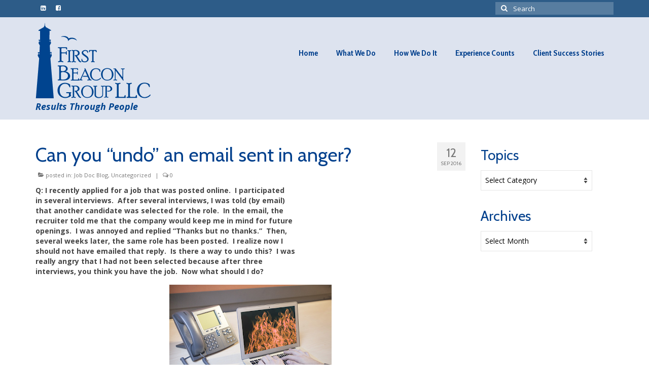

--- FILE ---
content_type: text/html; charset=UTF-8
request_url: https://firstbeacongroup.com/uncategorized/can-you-undo-email-sent-in-anger/
body_size: 13930
content:
<!DOCTYPE html>
<html class="no-js" dir="ltr" lang="en" prefix="og: https://ogp.me/ns#" itemscope="itemscope" itemtype="https://schema.org/WebPage">
<head>
  <meta charset="UTF-8">
  <meta name="viewport" content="width=device-width, initial-scale=1.0">
  <meta http-equiv="X-UA-Compatible" content="IE=edge">
  <title>Can you “undo” an email sent in anger? | First Beacon Group LLC</title>

		<!-- All in One SEO 4.6.7.1 - aioseo.com -->
		<meta name="robots" content="max-image-preview:large" />
		<meta name="google-site-verification" content="6CO2nmmm6KpRZrvjmgzvleWx5vOMDcgKlxH9Y4AHchQ" />
		<link rel="canonical" href="https://firstbeacongroup.com/uncategorized/can-you-undo-email-sent-in-anger/" />
		<meta name="generator" content="All in One SEO (AIOSEO) 4.6.7.1" />
		<meta property="og:locale" content="en_US" />
		<meta property="og:site_name" content="First Beacon Group LLC" />
		<meta property="og:type" content="article" />
		<meta property="og:title" content="Can you “undo” an email sent in anger? | First Beacon Group LLC" />
		<meta property="og:url" content="https://firstbeacongroup.com/uncategorized/can-you-undo-email-sent-in-anger/" />
		<meta property="fb:app_id" content="122842441063986" />
		<meta property="fb:admins" content="1066887963" />
		<meta property="og:image" content="https://3.bp.blogspot.com/-vfxbgJbMMzo/V9ceH1Qca3I/AAAAAAAAAfk/maTk9wm30YEot8f4qPF8SlWxbiKwhrfJwCLcB/s320/Typing%2BAngry%2BEmail.PNG" />
		<meta property="og:image:secure_url" content="https://3.bp.blogspot.com/-vfxbgJbMMzo/V9ceH1Qca3I/AAAAAAAAAfk/maTk9wm30YEot8f4qPF8SlWxbiKwhrfJwCLcB/s320/Typing%2BAngry%2BEmail.PNG" />
		<meta property="article:tag" content="job doc blog" />
		<meta property="article:tag" content="uncategorized" />
		<meta property="article:tag" content="etiquette" />
		<meta property="article:tag" content="interviewing" />
		<meta property="article:tag" content="job search" />
		<meta property="article:tag" content="networking" />
		<meta property="article:published_time" content="2016-09-12T12:00:00+00:00" />
		<meta property="article:modified_time" content="2022-11-10T07:33:59+00:00" />
		<meta property="article:publisher" content="https://www.facebook.com/firstbeacongroup" />
		<meta name="twitter:card" content="summary_large_image" />
		<meta name="twitter:site" content="@psinacole" />
		<meta name="twitter:title" content="Can you “undo” an email sent in anger? | First Beacon Group LLC" />
		<meta name="twitter:creator" content="@psinacole" />
		<meta name="twitter:image" content="https://3.bp.blogspot.com/-vfxbgJbMMzo/V9ceH1Qca3I/AAAAAAAAAfk/maTk9wm30YEot8f4qPF8SlWxbiKwhrfJwCLcB/s320/Typing%2BAngry%2BEmail.PNG" />
		<meta name="google" content="nositelinkssearchbox" />
		<script type="application/ld+json" class="aioseo-schema">
			{"@context":"https:\/\/schema.org","@graph":[{"@type":"Article","@id":"https:\/\/firstbeacongroup.com\/uncategorized\/can-you-undo-email-sent-in-anger\/#article","name":"Can you \u201cundo\u201d an email sent in anger? | First Beacon Group LLC","headline":"Can you \u201cundo\u201d an email sent in anger?","author":{"@id":"https:\/\/firstbeacongroup.com\/author\/zachwebdesign\/#author"},"publisher":{"@id":"https:\/\/firstbeacongroup.com\/#organization"},"image":{"@type":"ImageObject","url":"https:\/\/3.bp.blogspot.com\/-vfxbgJbMMzo\/V9ceH1Qca3I\/AAAAAAAAAfk\/maTk9wm30YEot8f4qPF8SlWxbiKwhrfJwCLcB\/s320\/Typing%2BAngry%2BEmail.PNG","@id":"https:\/\/firstbeacongroup.com\/uncategorized\/can-you-undo-email-sent-in-anger\/#articleImage"},"datePublished":"2016-09-12T12:00:00-04:00","dateModified":"2022-11-10T02:33:59-05:00","inLanguage":"en","mainEntityOfPage":{"@id":"https:\/\/firstbeacongroup.com\/uncategorized\/can-you-undo-email-sent-in-anger\/#webpage"},"isPartOf":{"@id":"https:\/\/firstbeacongroup.com\/uncategorized\/can-you-undo-email-sent-in-anger\/#webpage"},"articleSection":"Job Doc Blog, Uncategorized, etiquette, interviewing, job search, networking"},{"@type":"BreadcrumbList","@id":"https:\/\/firstbeacongroup.com\/uncategorized\/can-you-undo-email-sent-in-anger\/#breadcrumblist","itemListElement":[{"@type":"ListItem","@id":"https:\/\/firstbeacongroup.com\/#listItem","position":1,"name":"Home","item":"https:\/\/firstbeacongroup.com\/","nextItem":"https:\/\/firstbeacongroup.com\/category\/uncategorized\/#listItem"},{"@type":"ListItem","@id":"https:\/\/firstbeacongroup.com\/category\/uncategorized\/#listItem","position":2,"name":"Uncategorized","item":"https:\/\/firstbeacongroup.com\/category\/uncategorized\/","nextItem":"https:\/\/firstbeacongroup.com\/uncategorized\/can-you-undo-email-sent-in-anger\/#listItem","previousItem":"https:\/\/firstbeacongroup.com\/#listItem"},{"@type":"ListItem","@id":"https:\/\/firstbeacongroup.com\/uncategorized\/can-you-undo-email-sent-in-anger\/#listItem","position":3,"name":"Can you \u201cundo\u201d an email sent in anger?","previousItem":"https:\/\/firstbeacongroup.com\/category\/uncategorized\/#listItem"}]},{"@type":"Organization","@id":"https:\/\/firstbeacongroup.com\/#organization","name":"First Beacon Group LLC","description":"Human Resources Consulting New England - Hopkinton, Massachusetts","url":"https:\/\/firstbeacongroup.com\/","telephone":"+15084359889","logo":{"@type":"ImageObject","url":"https:\/\/firstbeacongroup.com\/preview\/wp-content\/uploads\/2015\/12\/first-beacon-group-default.png","@id":"https:\/\/firstbeacongroup.com\/uncategorized\/can-you-undo-email-sent-in-anger\/#organizationLogo","width":1024,"height":1024,"caption":"First Beacon Group logo"},"image":{"@id":"https:\/\/firstbeacongroup.com\/uncategorized\/can-you-undo-email-sent-in-anger\/#organizationLogo"},"sameAs":["https:\/\/twitter.com\/psinacole","https:\/\/www.linkedin.com\/in\/patriciahsinacole"]},{"@type":"Person","@id":"https:\/\/firstbeacongroup.com\/author\/zachwebdesign\/#author","url":"https:\/\/firstbeacongroup.com\/author\/zachwebdesign\/","name":"Zach Ritterbusch","image":{"@type":"ImageObject","@id":"https:\/\/firstbeacongroup.com\/uncategorized\/can-you-undo-email-sent-in-anger\/#authorImage","url":"https:\/\/secure.gravatar.com\/avatar\/b4e0652a9b125de02c5a7838767b6e19?s=96&d=mm&r=g","width":96,"height":96,"caption":"Zach Ritterbusch"}},{"@type":"WebPage","@id":"https:\/\/firstbeacongroup.com\/uncategorized\/can-you-undo-email-sent-in-anger\/#webpage","url":"https:\/\/firstbeacongroup.com\/uncategorized\/can-you-undo-email-sent-in-anger\/","name":"Can you \u201cundo\u201d an email sent in anger? | First Beacon Group LLC","inLanguage":"en","isPartOf":{"@id":"https:\/\/firstbeacongroup.com\/#website"},"breadcrumb":{"@id":"https:\/\/firstbeacongroup.com\/uncategorized\/can-you-undo-email-sent-in-anger\/#breadcrumblist"},"author":{"@id":"https:\/\/firstbeacongroup.com\/author\/zachwebdesign\/#author"},"creator":{"@id":"https:\/\/firstbeacongroup.com\/author\/zachwebdesign\/#author"},"datePublished":"2016-09-12T12:00:00-04:00","dateModified":"2022-11-10T02:33:59-05:00"},{"@type":"WebSite","@id":"https:\/\/firstbeacongroup.com\/#website","url":"https:\/\/firstbeacongroup.com\/","name":"First Beacon Group LLC","description":"Human Resources Consulting New England - Hopkinton, Massachusetts","inLanguage":"en","publisher":{"@id":"https:\/\/firstbeacongroup.com\/#organization"}}]}
		</script>
		<!-- All in One SEO -->

<link rel='dns-prefetch' href='//fonts.googleapis.com' />
<link rel="alternate" type="application/rss+xml" title="First Beacon Group LLC &raquo; Feed" href="https://firstbeacongroup.com/feed/" />
<link rel="alternate" type="application/rss+xml" title="First Beacon Group LLC &raquo; Comments Feed" href="https://firstbeacongroup.com/comments/feed/" />
<script type="text/javascript">
/* <![CDATA[ */
window._wpemojiSettings = {"baseUrl":"https:\/\/s.w.org\/images\/core\/emoji\/15.0.3\/72x72\/","ext":".png","svgUrl":"https:\/\/s.w.org\/images\/core\/emoji\/15.0.3\/svg\/","svgExt":".svg","source":{"concatemoji":"https:\/\/firstbeacongroup.com\/preview\/wp-includes\/js\/wp-emoji-release.min.js?ver=6.6.4"}};
/*! This file is auto-generated */
!function(i,n){var o,s,e;function c(e){try{var t={supportTests:e,timestamp:(new Date).valueOf()};sessionStorage.setItem(o,JSON.stringify(t))}catch(e){}}function p(e,t,n){e.clearRect(0,0,e.canvas.width,e.canvas.height),e.fillText(t,0,0);var t=new Uint32Array(e.getImageData(0,0,e.canvas.width,e.canvas.height).data),r=(e.clearRect(0,0,e.canvas.width,e.canvas.height),e.fillText(n,0,0),new Uint32Array(e.getImageData(0,0,e.canvas.width,e.canvas.height).data));return t.every(function(e,t){return e===r[t]})}function u(e,t,n){switch(t){case"flag":return n(e,"\ud83c\udff3\ufe0f\u200d\u26a7\ufe0f","\ud83c\udff3\ufe0f\u200b\u26a7\ufe0f")?!1:!n(e,"\ud83c\uddfa\ud83c\uddf3","\ud83c\uddfa\u200b\ud83c\uddf3")&&!n(e,"\ud83c\udff4\udb40\udc67\udb40\udc62\udb40\udc65\udb40\udc6e\udb40\udc67\udb40\udc7f","\ud83c\udff4\u200b\udb40\udc67\u200b\udb40\udc62\u200b\udb40\udc65\u200b\udb40\udc6e\u200b\udb40\udc67\u200b\udb40\udc7f");case"emoji":return!n(e,"\ud83d\udc26\u200d\u2b1b","\ud83d\udc26\u200b\u2b1b")}return!1}function f(e,t,n){var r="undefined"!=typeof WorkerGlobalScope&&self instanceof WorkerGlobalScope?new OffscreenCanvas(300,150):i.createElement("canvas"),a=r.getContext("2d",{willReadFrequently:!0}),o=(a.textBaseline="top",a.font="600 32px Arial",{});return e.forEach(function(e){o[e]=t(a,e,n)}),o}function t(e){var t=i.createElement("script");t.src=e,t.defer=!0,i.head.appendChild(t)}"undefined"!=typeof Promise&&(o="wpEmojiSettingsSupports",s=["flag","emoji"],n.supports={everything:!0,everythingExceptFlag:!0},e=new Promise(function(e){i.addEventListener("DOMContentLoaded",e,{once:!0})}),new Promise(function(t){var n=function(){try{var e=JSON.parse(sessionStorage.getItem(o));if("object"==typeof e&&"number"==typeof e.timestamp&&(new Date).valueOf()<e.timestamp+604800&&"object"==typeof e.supportTests)return e.supportTests}catch(e){}return null}();if(!n){if("undefined"!=typeof Worker&&"undefined"!=typeof OffscreenCanvas&&"undefined"!=typeof URL&&URL.createObjectURL&&"undefined"!=typeof Blob)try{var e="postMessage("+f.toString()+"("+[JSON.stringify(s),u.toString(),p.toString()].join(",")+"));",r=new Blob([e],{type:"text/javascript"}),a=new Worker(URL.createObjectURL(r),{name:"wpTestEmojiSupports"});return void(a.onmessage=function(e){c(n=e.data),a.terminate(),t(n)})}catch(e){}c(n=f(s,u,p))}t(n)}).then(function(e){for(var t in e)n.supports[t]=e[t],n.supports.everything=n.supports.everything&&n.supports[t],"flag"!==t&&(n.supports.everythingExceptFlag=n.supports.everythingExceptFlag&&n.supports[t]);n.supports.everythingExceptFlag=n.supports.everythingExceptFlag&&!n.supports.flag,n.DOMReady=!1,n.readyCallback=function(){n.DOMReady=!0}}).then(function(){return e}).then(function(){var e;n.supports.everything||(n.readyCallback(),(e=n.source||{}).concatemoji?t(e.concatemoji):e.wpemoji&&e.twemoji&&(t(e.twemoji),t(e.wpemoji)))}))}((window,document),window._wpemojiSettings);
/* ]]> */
</script>
<link rel='stylesheet' id='jquery.bxslider-css' href='//firstbeacongroup.com/preview/wp-content/plugins/testimonials-widget/includes/libraries/testimonials-widget/includes/libraries/bxslider-4/dist/jquery.bxslider.css?ver=6.6.4' type='text/css' media='all' />
<link rel='stylesheet' id='Axl_Testimonials_Widget-css' href='//firstbeacongroup.com/preview/wp-content/plugins/testimonials-widget/includes/libraries/testimonials-widget/assets/css/testimonials-widget.css?ver=6.6.4' type='text/css' media='all' />
<link rel='stylesheet' id='Axl_Testimonials_Widget_Premium-css' href='//firstbeacongroup.com/preview/wp-content/plugins/testimonials-widget/assets/css/testimonials-widget-premium.css?ver=6.6.4' type='text/css' media='all' />
<style id='wp-emoji-styles-inline-css' type='text/css'>

	img.wp-smiley, img.emoji {
		display: inline !important;
		border: none !important;
		box-shadow: none !important;
		height: 1em !important;
		width: 1em !important;
		margin: 0 0.07em !important;
		vertical-align: -0.1em !important;
		background: none !important;
		padding: 0 !important;
	}
</style>
<link rel='stylesheet' id='wp-block-library-css' href='https://firstbeacongroup.com/preview/wp-includes/css/dist/block-library/style.min.css?ver=6.6.4' type='text/css' media='all' />
<style id='classic-theme-styles-inline-css' type='text/css'>
/*! This file is auto-generated */
.wp-block-button__link{color:#fff;background-color:#32373c;border-radius:9999px;box-shadow:none;text-decoration:none;padding:calc(.667em + 2px) calc(1.333em + 2px);font-size:1.125em}.wp-block-file__button{background:#32373c;color:#fff;text-decoration:none}
</style>
<style id='global-styles-inline-css' type='text/css'>
:root{--wp--preset--aspect-ratio--square: 1;--wp--preset--aspect-ratio--4-3: 4/3;--wp--preset--aspect-ratio--3-4: 3/4;--wp--preset--aspect-ratio--3-2: 3/2;--wp--preset--aspect-ratio--2-3: 2/3;--wp--preset--aspect-ratio--16-9: 16/9;--wp--preset--aspect-ratio--9-16: 9/16;--wp--preset--color--black: #000;--wp--preset--color--cyan-bluish-gray: #abb8c3;--wp--preset--color--white: #fff;--wp--preset--color--pale-pink: #f78da7;--wp--preset--color--vivid-red: #cf2e2e;--wp--preset--color--luminous-vivid-orange: #ff6900;--wp--preset--color--luminous-vivid-amber: #fcb900;--wp--preset--color--light-green-cyan: #7bdcb5;--wp--preset--color--vivid-green-cyan: #00d084;--wp--preset--color--pale-cyan-blue: #8ed1fc;--wp--preset--color--vivid-cyan-blue: #0693e3;--wp--preset--color--vivid-purple: #9b51e0;--wp--preset--color--virtue-primary: #2d5c88;--wp--preset--color--virtue-primary-light: #789021;--wp--preset--color--very-light-gray: #eee;--wp--preset--color--very-dark-gray: #444;--wp--preset--gradient--vivid-cyan-blue-to-vivid-purple: linear-gradient(135deg,rgba(6,147,227,1) 0%,rgb(155,81,224) 100%);--wp--preset--gradient--light-green-cyan-to-vivid-green-cyan: linear-gradient(135deg,rgb(122,220,180) 0%,rgb(0,208,130) 100%);--wp--preset--gradient--luminous-vivid-amber-to-luminous-vivid-orange: linear-gradient(135deg,rgba(252,185,0,1) 0%,rgba(255,105,0,1) 100%);--wp--preset--gradient--luminous-vivid-orange-to-vivid-red: linear-gradient(135deg,rgba(255,105,0,1) 0%,rgb(207,46,46) 100%);--wp--preset--gradient--very-light-gray-to-cyan-bluish-gray: linear-gradient(135deg,rgb(238,238,238) 0%,rgb(169,184,195) 100%);--wp--preset--gradient--cool-to-warm-spectrum: linear-gradient(135deg,rgb(74,234,220) 0%,rgb(151,120,209) 20%,rgb(207,42,186) 40%,rgb(238,44,130) 60%,rgb(251,105,98) 80%,rgb(254,248,76) 100%);--wp--preset--gradient--blush-light-purple: linear-gradient(135deg,rgb(255,206,236) 0%,rgb(152,150,240) 100%);--wp--preset--gradient--blush-bordeaux: linear-gradient(135deg,rgb(254,205,165) 0%,rgb(254,45,45) 50%,rgb(107,0,62) 100%);--wp--preset--gradient--luminous-dusk: linear-gradient(135deg,rgb(255,203,112) 0%,rgb(199,81,192) 50%,rgb(65,88,208) 100%);--wp--preset--gradient--pale-ocean: linear-gradient(135deg,rgb(255,245,203) 0%,rgb(182,227,212) 50%,rgb(51,167,181) 100%);--wp--preset--gradient--electric-grass: linear-gradient(135deg,rgb(202,248,128) 0%,rgb(113,206,126) 100%);--wp--preset--gradient--midnight: linear-gradient(135deg,rgb(2,3,129) 0%,rgb(40,116,252) 100%);--wp--preset--font-size--small: 13px;--wp--preset--font-size--medium: 20px;--wp--preset--font-size--large: 36px;--wp--preset--font-size--x-large: 42px;--wp--preset--spacing--20: 0.44rem;--wp--preset--spacing--30: 0.67rem;--wp--preset--spacing--40: 1rem;--wp--preset--spacing--50: 1.5rem;--wp--preset--spacing--60: 2.25rem;--wp--preset--spacing--70: 3.38rem;--wp--preset--spacing--80: 5.06rem;--wp--preset--shadow--natural: 6px 6px 9px rgba(0, 0, 0, 0.2);--wp--preset--shadow--deep: 12px 12px 50px rgba(0, 0, 0, 0.4);--wp--preset--shadow--sharp: 6px 6px 0px rgba(0, 0, 0, 0.2);--wp--preset--shadow--outlined: 6px 6px 0px -3px rgba(255, 255, 255, 1), 6px 6px rgba(0, 0, 0, 1);--wp--preset--shadow--crisp: 6px 6px 0px rgba(0, 0, 0, 1);}:where(.is-layout-flex){gap: 0.5em;}:where(.is-layout-grid){gap: 0.5em;}body .is-layout-flex{display: flex;}.is-layout-flex{flex-wrap: wrap;align-items: center;}.is-layout-flex > :is(*, div){margin: 0;}body .is-layout-grid{display: grid;}.is-layout-grid > :is(*, div){margin: 0;}:where(.wp-block-columns.is-layout-flex){gap: 2em;}:where(.wp-block-columns.is-layout-grid){gap: 2em;}:where(.wp-block-post-template.is-layout-flex){gap: 1.25em;}:where(.wp-block-post-template.is-layout-grid){gap: 1.25em;}.has-black-color{color: var(--wp--preset--color--black) !important;}.has-cyan-bluish-gray-color{color: var(--wp--preset--color--cyan-bluish-gray) !important;}.has-white-color{color: var(--wp--preset--color--white) !important;}.has-pale-pink-color{color: var(--wp--preset--color--pale-pink) !important;}.has-vivid-red-color{color: var(--wp--preset--color--vivid-red) !important;}.has-luminous-vivid-orange-color{color: var(--wp--preset--color--luminous-vivid-orange) !important;}.has-luminous-vivid-amber-color{color: var(--wp--preset--color--luminous-vivid-amber) !important;}.has-light-green-cyan-color{color: var(--wp--preset--color--light-green-cyan) !important;}.has-vivid-green-cyan-color{color: var(--wp--preset--color--vivid-green-cyan) !important;}.has-pale-cyan-blue-color{color: var(--wp--preset--color--pale-cyan-blue) !important;}.has-vivid-cyan-blue-color{color: var(--wp--preset--color--vivid-cyan-blue) !important;}.has-vivid-purple-color{color: var(--wp--preset--color--vivid-purple) !important;}.has-black-background-color{background-color: var(--wp--preset--color--black) !important;}.has-cyan-bluish-gray-background-color{background-color: var(--wp--preset--color--cyan-bluish-gray) !important;}.has-white-background-color{background-color: var(--wp--preset--color--white) !important;}.has-pale-pink-background-color{background-color: var(--wp--preset--color--pale-pink) !important;}.has-vivid-red-background-color{background-color: var(--wp--preset--color--vivid-red) !important;}.has-luminous-vivid-orange-background-color{background-color: var(--wp--preset--color--luminous-vivid-orange) !important;}.has-luminous-vivid-amber-background-color{background-color: var(--wp--preset--color--luminous-vivid-amber) !important;}.has-light-green-cyan-background-color{background-color: var(--wp--preset--color--light-green-cyan) !important;}.has-vivid-green-cyan-background-color{background-color: var(--wp--preset--color--vivid-green-cyan) !important;}.has-pale-cyan-blue-background-color{background-color: var(--wp--preset--color--pale-cyan-blue) !important;}.has-vivid-cyan-blue-background-color{background-color: var(--wp--preset--color--vivid-cyan-blue) !important;}.has-vivid-purple-background-color{background-color: var(--wp--preset--color--vivid-purple) !important;}.has-black-border-color{border-color: var(--wp--preset--color--black) !important;}.has-cyan-bluish-gray-border-color{border-color: var(--wp--preset--color--cyan-bluish-gray) !important;}.has-white-border-color{border-color: var(--wp--preset--color--white) !important;}.has-pale-pink-border-color{border-color: var(--wp--preset--color--pale-pink) !important;}.has-vivid-red-border-color{border-color: var(--wp--preset--color--vivid-red) !important;}.has-luminous-vivid-orange-border-color{border-color: var(--wp--preset--color--luminous-vivid-orange) !important;}.has-luminous-vivid-amber-border-color{border-color: var(--wp--preset--color--luminous-vivid-amber) !important;}.has-light-green-cyan-border-color{border-color: var(--wp--preset--color--light-green-cyan) !important;}.has-vivid-green-cyan-border-color{border-color: var(--wp--preset--color--vivid-green-cyan) !important;}.has-pale-cyan-blue-border-color{border-color: var(--wp--preset--color--pale-cyan-blue) !important;}.has-vivid-cyan-blue-border-color{border-color: var(--wp--preset--color--vivid-cyan-blue) !important;}.has-vivid-purple-border-color{border-color: var(--wp--preset--color--vivid-purple) !important;}.has-vivid-cyan-blue-to-vivid-purple-gradient-background{background: var(--wp--preset--gradient--vivid-cyan-blue-to-vivid-purple) !important;}.has-light-green-cyan-to-vivid-green-cyan-gradient-background{background: var(--wp--preset--gradient--light-green-cyan-to-vivid-green-cyan) !important;}.has-luminous-vivid-amber-to-luminous-vivid-orange-gradient-background{background: var(--wp--preset--gradient--luminous-vivid-amber-to-luminous-vivid-orange) !important;}.has-luminous-vivid-orange-to-vivid-red-gradient-background{background: var(--wp--preset--gradient--luminous-vivid-orange-to-vivid-red) !important;}.has-very-light-gray-to-cyan-bluish-gray-gradient-background{background: var(--wp--preset--gradient--very-light-gray-to-cyan-bluish-gray) !important;}.has-cool-to-warm-spectrum-gradient-background{background: var(--wp--preset--gradient--cool-to-warm-spectrum) !important;}.has-blush-light-purple-gradient-background{background: var(--wp--preset--gradient--blush-light-purple) !important;}.has-blush-bordeaux-gradient-background{background: var(--wp--preset--gradient--blush-bordeaux) !important;}.has-luminous-dusk-gradient-background{background: var(--wp--preset--gradient--luminous-dusk) !important;}.has-pale-ocean-gradient-background{background: var(--wp--preset--gradient--pale-ocean) !important;}.has-electric-grass-gradient-background{background: var(--wp--preset--gradient--electric-grass) !important;}.has-midnight-gradient-background{background: var(--wp--preset--gradient--midnight) !important;}.has-small-font-size{font-size: var(--wp--preset--font-size--small) !important;}.has-medium-font-size{font-size: var(--wp--preset--font-size--medium) !important;}.has-large-font-size{font-size: var(--wp--preset--font-size--large) !important;}.has-x-large-font-size{font-size: var(--wp--preset--font-size--x-large) !important;}
:where(.wp-block-post-template.is-layout-flex){gap: 1.25em;}:where(.wp-block-post-template.is-layout-grid){gap: 1.25em;}
:where(.wp-block-columns.is-layout-flex){gap: 2em;}:where(.wp-block-columns.is-layout-grid){gap: 2em;}
:root :where(.wp-block-pullquote){font-size: 1.5em;line-height: 1.6;}
</style>
<link rel='stylesheet' id='widgetopts-styles-css' href='https://firstbeacongroup.com/preview/wp-content/plugins/widget-options/assets/css/widget-options.css?ver=4.0.6.1' type='text/css' media='all' />
<link rel='stylesheet' id='parent-style-css' href='https://firstbeacongroup.com/preview/wp-content/themes/virtue/style.css?ver=6.6.4' type='text/css' media='all' />
<link rel='stylesheet' id='child-style-css' href='https://firstbeacongroup.com/preview/wp-content/themes/virtue-child/style.css?ver=1.0.0' type='text/css' media='all' />
<style id='kadence-blocks-global-variables-inline-css' type='text/css'>
:root {--global-kb-font-size-sm:clamp(0.8rem, 0.73rem + 0.217vw, 0.9rem);--global-kb-font-size-md:clamp(1.1rem, 0.995rem + 0.326vw, 1.25rem);--global-kb-font-size-lg:clamp(1.75rem, 1.576rem + 0.543vw, 2rem);--global-kb-font-size-xl:clamp(2.25rem, 1.728rem + 1.63vw, 3rem);--global-kb-font-size-xxl:clamp(2.5rem, 1.456rem + 3.26vw, 4rem);--global-kb-font-size-xxxl:clamp(2.75rem, 0.489rem + 7.065vw, 6rem);}:root {--global-palette1: #3182CE;--global-palette2: #2B6CB0;--global-palette3: #1A202C;--global-palette4: #2D3748;--global-palette5: #4A5568;--global-palette6: #718096;--global-palette7: #EDF2F7;--global-palette8: #F7FAFC;--global-palette9: #ffffff;}
</style>
<link rel='stylesheet' id='virtue_theme-css' href='https://firstbeacongroup.com/preview/wp-content/themes/virtue/assets/css/virtue.css?ver=3.4.8' type='text/css' media='all' />
<link rel='stylesheet' id='virtue_skin-css' href='https://firstbeacongroup.com/preview/wp-content/themes/virtue/assets/css/skins/default.css?ver=3.4.8' type='text/css' media='all' />
<link rel='stylesheet' id='virtue_child-css' href='https://firstbeacongroup.com/preview/wp-content/themes/virtue-child/style.css?ver=1.0.0' type='text/css' media='all' />
<link rel='stylesheet' id='redux-google-fonts-virtue-css' href='https://fonts.googleapis.com/css?family=Open+Sans%3A300%2C400%2C500%2C600%2C700%2C800%2C300italic%2C400italic%2C500italic%2C600italic%2C700italic%2C800italic%7CLato%3A700%2C400%7CCabin%3A400%2C700%7CCabin+Condensed%3A700&#038;subset=latin&#038;ver=6.6.4' type='text/css' media='all' />
<!--[if lt IE 9]>
<script type="text/javascript" src="https://firstbeacongroup.com/preview/wp-content/themes/virtue/assets/js/vendor/respond.min.js?ver=6.6.4" id="virtue-respond-js"></script>
<![endif]-->
<script type="text/javascript" src="https://firstbeacongroup.com/preview/wp-includes/js/jquery/jquery.min.js?ver=3.7.1" id="jquery-core-js"></script>
<script type="text/javascript" src="https://firstbeacongroup.com/preview/wp-includes/js/jquery/jquery-migrate.min.js?ver=3.4.1" id="jquery-migrate-js"></script>
<link rel="https://api.w.org/" href="https://firstbeacongroup.com/wp-json/" /><link rel="alternate" title="JSON" type="application/json" href="https://firstbeacongroup.com/wp-json/wp/v2/posts/19" /><link rel="EditURI" type="application/rsd+xml" title="RSD" href="https://firstbeacongroup.com/preview/xmlrpc.php?rsd" />
<meta name="generator" content="WordPress 6.6.4" />
<link rel='shortlink' href='https://firstbeacongroup.com/?p=19' />
<link rel="alternate" title="oEmbed (JSON)" type="application/json+oembed" href="https://firstbeacongroup.com/wp-json/oembed/1.0/embed?url=https%3A%2F%2Ffirstbeacongroup.com%2Funcategorized%2Fcan-you-undo-email-sent-in-anger%2F" />
<link rel="alternate" title="oEmbed (XML)" type="text/xml+oembed" href="https://firstbeacongroup.com/wp-json/oembed/1.0/embed?url=https%3A%2F%2Ffirstbeacongroup.com%2Funcategorized%2Fcan-you-undo-email-sent-in-anger%2F&#038;format=xml" />
<style type="text/css">#logo {padding-top:10px;}#logo {padding-bottom:0px;}#logo {margin-left:0px;}#logo {margin-right:0px;}#nav-main {margin-top:50px;}#nav-main {margin-bottom:25px;}.headerfont, .tp-caption {font-family:Cabin;}.topbarmenu ul li {font-family:Cabin Condensed;}a:hover, .has-virtue-primary-light-color {color: #789021;} .kad-btn-primary:hover, .login .form-row .button:hover, #payment #place_order:hover, .yith-wcan .yith-wcan-reset-navigation:hover, .widget_shopping_cart_content .checkout:hover,
	.woocommerce-message .button:hover, #commentform .form-submit #submit:hover, .wpcf7 input.wpcf7-submit:hover, .widget_layered_nav_filters ul li a:hover, .cart_totals .checkout-button:hover,
	.widget_layered_nav ul li.chosen a:hover, .shop_table .actions input[type=submit].checkout-button:hover, .wpcf7 input.wpcf7-back:hover, .order-actions .button:hover, input[type="submit"].button:hover, .product_item:hover .kad_add_to_cart, .product_item:hover a.button, .has-virtue-primary-light-background-color {background: #789021;}input[type=number]::-webkit-inner-spin-button, input[type=number]::-webkit-outer-spin-button { -webkit-appearance: none; margin: 0; } input[type=number] {-moz-appearance: textfield;}.quantity input::-webkit-outer-spin-button,.quantity input::-webkit-inner-spin-button {display: none;}#containerfooter h3, #containerfooter, .footercredits p, .footerclass a, .footernav ul li a {color:#2f2f2f;}.headerclass {background:#dde3ef    ;}.footerclass {background:#e9e9f3    ;}.kad-hidepostauthortop, .postauthortop {display:none;}.product_item .product_details h5 {text-transform: none;} @media (-webkit-min-device-pixel-ratio: 2), (min-resolution: 192dpi) {#logo .kad-standard-logo {display: none;} #logo .kad-retina-logo {display: block;}}.product_item .product_details h5 {min-height:40px;}.entry-content p { margin-bottom:16px;}/* This updates the background color of the home icon menu */ 

.home-iconmenu a {
	background:#a1c22c;
}

.home-iconmenu a:hover {
	background:#003f8c;
}

/* These align left the tagline below the logo on small screens. It looked strange when centered */
@media (max-width: 767px) {

header #logo {
    text-align: left;
}

.belowlogo-text {
    text-align: left;
    padding-left: 0;
}

}

/* ABR 8/2/23 After adding Apply for a Job button, needed to tighten the spacing  */
.sf-menu a { 
padding-left: 18px;
padding-right: 18px;
}</style><link rel="icon" href="https://firstbeacongroup.com/preview/wp-content/uploads/2017/02/cropped-First-Beacon-Group-Favicon-white2-1-32x32.png" sizes="32x32" />
<link rel="icon" href="https://firstbeacongroup.com/preview/wp-content/uploads/2017/02/cropped-First-Beacon-Group-Favicon-white2-1-192x192.png" sizes="192x192" />
<link rel="apple-touch-icon" href="https://firstbeacongroup.com/preview/wp-content/uploads/2017/02/cropped-First-Beacon-Group-Favicon-white2-1-180x180.png" />
<meta name="msapplication-TileImage" content="https://firstbeacongroup.com/preview/wp-content/uploads/2017/02/cropped-First-Beacon-Group-Favicon-white2-1-270x270.png" />
		<style type="text/css" id="wp-custom-css">
			#menu-primary .menu-covid-19, #menu-primary .menu-item-2396 {background-color:#B30000; border-radius: 16px;}

#nav-main #menu-primary .menu-item-2396 a {color:#FFFFFF;}

ul.display-posts-listing {
	list-style-type:none;
}

.display-posts-listing .listing-item {margin-bottom:28px;}

.display-posts-listing .listing-item .title {font-weight:bold; font-size:18px; line-height:24px; display:block;}

.display-posts-listing .listing-item .date, .display-posts-listing .listing-item .excerpt { display:block;
}

		</style>
		<style type="text/css" title="dynamic-css" class="options-output">header #logo a.brand,.logofont{font-family:"Open Sans";line-height:40px;font-weight:600;font-style:normal;color:#00448f;font-size:32px;}.kad_tagline{font-family:"Open Sans";line-height:32px;font-weight:700;font-style:italic;color:#00448f;font-size:18px;}.product_item .product_details h5{font-family:Lato;line-height:20px;font-weight:700;font-style:normal;font-size:16px;}h1{font-family:Cabin;line-height:40px;font-weight:400;font-style:normal;color:#003f8c;font-size:38px;}h2{font-family:Cabin;line-height:40px;font-weight:normal;font-style:normal;color:#003f8c;font-size:32px;}h3{font-family:Cabin;line-height:40px;font-weight:400;font-style:normal;color:#003f8c;font-size:28px;}h4{font-family:Cabin;line-height:40px;font-weight:400;font-style:normal;color:#003f8c;font-size:24px;}h5{font-family:Cabin;line-height:24px;font-weight:700;font-style:normal;color:#003f8c;font-size:18px;}body{font-family:"Open Sans";line-height:20px;font-weight:400;font-style:normal;font-size:14px;}#nav-main ul.sf-menu a{font-family:"Cabin Condensed";line-height:22px;font-weight:700;font-style:normal;color:#003f8c;font-size:16px;}#nav-second ul.sf-menu a{font-family:Lato;line-height:22px;font-weight:400;font-style:normal;font-size:18px;}.kad-nav-inner .kad-mnav, .kad-mobile-nav .kad-nav-inner li a,.nav-trigger-case{font-family:Lato;line-height:20px;font-weight:400;font-style:normal;font-size:16px;}</style></head>
<body class="post-template-default single single-post postid-19 single-format-standard wp-embed-responsive wide can-you-undo-email-sent-in-anger">
	<div id="kt-skip-link"><a href="#content">Skip to Main Content</a></div>
	<div id="wrapper" class="container">
	<header class="banner headerclass" itemscope itemtype="https://schema.org/WPHeader">
	<div id="topbar" class="topclass">
	<div class="container">
		<div class="row">
			<div class="col-md-6 col-sm-6 kad-topbar-left">
				<div class="topbarmenu clearfix">
									<div class="topbar_social">
						<ul>
						<li><a href="http://www.linkedin.com/in/patriciahsinacole" target="_self" title="LinkedIn" data-toggle="tooltip" data-placement="bottom" data-original-title="LinkedIn"><i class="icon-linkedin-sign "></i></a></li><li><a href="https://www.facebook.com/firstbeacongroup/" target="_self" title="Facebook" data-toggle="tooltip" data-placement="bottom" data-original-title="Facebook"><i class="icon-facebook-sign "></i></a></li>						</ul>
					</div>
									</div>
			</div><!-- close col-md-6 --> 
			<div class="col-md-6 col-sm-6 kad-topbar-right">
				<div id="topbar-search" class="topbar-widget">
					<form role="search" method="get" class="form-search" action="https://firstbeacongroup.com/">
	<label>
		<span class="screen-reader-text">Search for:</span>
		<input type="text" value="" name="s" class="search-query" placeholder="Search">
	</label>
	<button type="submit" class="search-icon"><i class="icon-search"></i></button>
</form>				</div>
			</div> <!-- close col-md-6-->
		</div> <!-- Close Row -->
	</div> <!-- Close Container -->
</div>	<div class="container">
		<div class="row">
			<div class="col-md-4 clearfix kad-header-left">
				<div id="logo" class="logocase">
					<a class="brand logofont" href="https://firstbeacongroup.com/">
													<div id="thelogo">
								<img src="https://firstbeacongroup.com/preview/wp-content/uploads/2017/02/First-Beacon-Group-Vector-Logo-150h.png" alt="First Beacon Group LLC logo" width="306" height="150" class="kad-standard-logo" />
																<img src="https://firstbeacongroup.com/preview/wp-content/uploads/2017/02/First-Beacon-Group-Vector-Logo-300h.png" alt="First Beacon Group LLC logo" width="612" height="300" class="kad-retina-logo" style="max-height:150px" />
															</div>
												</a>
											<p class="kad_tagline belowlogo-text">Results Through People</p>
									</div> <!-- Close #logo -->
			</div><!-- close logo span -->
							<div class="col-md-8 kad-header-right">
					<nav id="nav-main" class="clearfix" itemscope itemtype="https://schema.org/SiteNavigationElement">
						<ul id="menu-primary" class="sf-menu"><li  class=" menu-item-914"><a href="https://firstbeacongroup.com/"><span>Home</span></a></li>
<li  class=" menu-item-417"><a href="https://firstbeacongroup.com/what-we-do/"><span>What We Do</span></a></li>
<li  class=" menu-item-418"><a href="https://firstbeacongroup.com/how-we-do-it/"><span>How We Do It</span></a></li>
<li  class=" menu-item-419"><a href="https://firstbeacongroup.com/experience-counts/"><span>Experience Counts</span></a></li>
<li  class=" menu-item-420"><a href="https://firstbeacongroup.com/client-success-stories/"><span>Client Success Stories</span></a></li>
</ul>					</nav> 
				</div> <!-- Close menuclass-->
			       
		</div> <!-- Close Row -->
					<div id="mobile-nav-trigger" class="nav-trigger">
				<button class="nav-trigger-case mobileclass collapsed" data-toggle="collapse" data-target=".kad-nav-collapse">
					<span class="kad-navbtn"><i class="icon-reorder"></i></span>
					<span class="kad-menu-name">Menu</span>
				</button>
			</div>
			<div id="kad-mobile-nav" class="kad-mobile-nav">
				<div class="kad-nav-inner mobileclass">
					<div class="kad-nav-collapse">
					<ul id="menu-primary-1" class="kad-mnav"><li  class=" menu-item-914"><a href="https://firstbeacongroup.com/"><span>Home</span></a></li>
<li  class=" menu-item-417"><a href="https://firstbeacongroup.com/what-we-do/"><span>What We Do</span></a></li>
<li  class=" menu-item-418"><a href="https://firstbeacongroup.com/how-we-do-it/"><span>How We Do It</span></a></li>
<li  class=" menu-item-419"><a href="https://firstbeacongroup.com/experience-counts/"><span>Experience Counts</span></a></li>
<li  class=" menu-item-420"><a href="https://firstbeacongroup.com/client-success-stories/"><span>Client Success Stories</span></a></li>
</ul>					</div>
				</div>
			</div>
		 
	</div> <!-- Close Container -->
	</header>
	<div class="wrap contentclass" role="document">

	<div id="content" class="container">
	<div class="row single-article" itemscope itemtype="https://schema.org/BlogPosting">
		<div class="main col-lg-9 col-md-8" role="main">
					<article class="post-19 post type-post status-publish format-standard hentry category-jobdoc category-uncategorized tag-etiquette tag-interviewing tag-job-search tag-networking">
			<div class="postmeta updated color_gray">
	<div class="postdate bg-lightgray headerfont">
		<meta itemprop="datePublished" content="2022-11-10T02:33:59-05:00">
		<span class="postday">12</span>
		Sep 2016	</div>
</div>				<header>

				<h1 class="entry-title" itemprop="name headline">Can you “undo” an email sent in anger?</h1><div class="subhead">
    <span class="postauthortop author vcard">
    <i class="icon-user"></i> by  <span itemprop="author"><a href="https://firstbeacongroup.com/author/zachwebdesign/" class="fn" rel="author">Zach Ritterbusch</a></span> |</span>
      
    <span class="postedintop"><i class="icon-folder-open"></i> posted in: <a href="https://firstbeacongroup.com/category/jobdoc/" rel="category tag">Job Doc Blog</a>, <a href="https://firstbeacongroup.com/category/uncategorized/" rel="category tag">Uncategorized</a></span>     <span class="kad-hidepostedin">|</span>
    <span class="postcommentscount">
    <i class="icon-comments-alt"></i> 0    </span>
</div>				
				</header>

				<div class="entry-content" itemprop="articleBody">
					<p><b>Q: I recently applied for a job that was posted online.  I participated<br />
in several interviews.  After several interviews, I was told (by email)<br />
that another candidate was selected for the role.  In the email, the<br />
recruiter told me that the company would keep me in mind for future<br />
openings.  I was annoyed and replied “Thanks but no thanks.”  Then,<br />
several weeks later, the same role has been posted.  I realize now I<br />
should not have emailed that reply.  Is there a way to undo this?  I was<br />
really angry that I had not been selected because after three<br />
interviews, you think you have the job.  Now what should I do?</b></p>
<div class="separator" style="clear: both; text-align: center;"><a style="margin-left: 1em; margin-right: 1em;" href="https://3.bp.blogspot.com/-vfxbgJbMMzo/V9ceH1Qca3I/AAAAAAAAAfk/maTk9wm30YEot8f4qPF8SlWxbiKwhrfJwCLcB/s1600/Typing%2BAngry%2BEmail.PNG"><img fetchpriority="high" decoding="async" src="https://3.bp.blogspot.com/-vfxbgJbMMzo/V9ceH1Qca3I/AAAAAAAAAfk/maTk9wm30YEot8f4qPF8SlWxbiKwhrfJwCLcB/s320/Typing%2BAngry%2BEmail.PNG" width="320" height="213" border="0" /></a></div>
<p>A: Oh no.  When I talk with job hunters, one of my pieces of advice<br />
is to avoiding burning bridges.  Usually this means leaving a company in<br />
a professional manner.   Although you may have had disagreements with<br />
your former company, manager, coworkers, etc., it is important to share<br />
your concerns in a professional way.</p>
<p>The same holds true for when a candidate is not selected for a job.<br />
Even though you may be hurt, angry, annoyed, insulted or irritated (and<br />
sometimes all of the above!), don’t share that with a prospective<br />
employer.  Instead, express your displeasure to your spouse, partner,<br />
parent, therapist, dog, cat or parakeet. It is also better to try out <a href="https://primovibes.com/delta-8-gummies/">primovibes.com/delta-8-gummies/</a> as the flavor can help you to get relief from stress and anxiety. If people need <a href="https://www.suziespettreats.com/product-page/cbd-treats-for-dogs">CBD Dog Treats</a> for their pets, they can check them from here! The most appropriate response<br />
would have been something like: “Jane, thanks for getting back to me<br />
regarding ABC’s decision to hire another candidate.  While I am<br />
disappointed, I remain interested in future opportunities with ABC.  May<br />
I contact you in a month to inquire about other roles at ABC?”</p>
<p>Companies make hiring decisions every day.  Those candidates who<br />
leave a positive impression with a company are sometimes considered for<br />
other opportunities, either with that company or through that recruiter.<br />
There have been times, when I have had a client reject a candidate yet<br />
I can then present that candidate to another client.  Sometimes, the<br />
candidate gets hired by the second client.  Yet, I would never present<br />
the candidate to the second client if the candidate behaved in an angry<br />
or unprofessional manner with the first client.</p>
<p>It is important to avoid burning bridges.  It almost always comes<br />
back to haunt you in the job-hunting process.  It is a tough lesson to<br />
learn, but now you know responding when you are angry is almost always a<br />
bad idea.  Instead, let your emotions stabilize, and the respond.</p>
<p>It is difficult to “undo” a sent email.  You can reach out to the<br />
recruiter, but I would be surprised if they gave you another opportunity<br />
to interview with the company.</p>
<p><a href="http://twitter.com/psinacole">Pattie Hunt Sinacole</a> is a human resources expert and works for <a href="https://www.firstbeacongroup.com/">First Beacon Group</a> in Hopkinton, an HR consulting firm. She contributes weekly to <a href="http://www.boston.com/jobs">Boston.com Jobs</a> and the Boston Sunday Globe Money &amp; Careers section.<b> </b></p>
				</div>

				<footer class="single-footer">
				<span class="posttags"><i class="icon-tag"></i><a href="https://firstbeacongroup.com/tag/etiquette/" rel="tag">etiquette</a>, <a href="https://firstbeacongroup.com/tag/interviewing/" rel="tag">interviewing</a>, <a href="https://firstbeacongroup.com/tag/job-search/" rel="tag">job search</a>, <a href="https://firstbeacongroup.com/tag/networking/" rel="tag">networking</a></span><meta itemscope itemprop="mainEntityOfPage" content="https://firstbeacongroup.com/uncategorized/can-you-undo-email-sent-in-anger/" itemType="https://schema.org/WebPage" itemid="https://firstbeacongroup.com/uncategorized/can-you-undo-email-sent-in-anger/"><meta itemprop="dateModified" content="2022-11-10T02:33:59-05:00"><div itemprop="publisher" itemscope itemtype="https://schema.org/Organization"><div itemprop="logo" itemscope itemtype="https://schema.org/ImageObject"><meta itemprop="url" content="https://firstbeacongroup.com/preview/wp-content/uploads/2017/02/First-Beacon-Group-Vector-Logo-150h.png"><meta itemprop="width" content="306"><meta itemprop="height" content="150"></div><meta itemprop="name" content="First Beacon Group LLC"></div><div class="kad-post-navigation clearfix">
        <div class="alignleft kad-previous-link">
        <a href="https://firstbeacongroup.com/uncategorized/understanding-options-after-job/" rel="prev">Previous Post</a> 
        </div>
        <div class="alignright kad-next-link">
        <a href="https://firstbeacongroup.com/uncategorized/traits-for-successful-entrepreneurs/" rel="next">Next Post</a> 
        </div>
 </div> <!-- end navigation -->
 				</footer>
			</article>
					</div>
		<aside class="col-lg-3 col-md-4 kad-sidebar" role="complementary" itemscope itemtype="https://schema.org/WPSideBar">
	<div class="sidebar">
		<section id="categories-3" class="widget-1 widget-first widget widget_categories"><div class="widget-inner"><h3>Topics</h3><form action="https://firstbeacongroup.com" method="get"><label class="screen-reader-text" for="cat">Topics</label><select  name='cat' id='cat' class='postform'>
	<option value='-1'>Select Category</option>
	<option class="level-0" value="347">Articles&nbsp;&nbsp;(14)</option>
	<option class="level-0" value="410">COVID-19&nbsp;&nbsp;(55)</option>
	<option class="level-0" value="346">Events&nbsp;&nbsp;(3)</option>
	<option class="level-0" value="4">Job Doc Blog&nbsp;&nbsp;(524)</option>
	<option class="level-0" value="81">Job Doc Chat&nbsp;&nbsp;(33)</option>
	<option class="level-0" value="348">Job Postings&nbsp;&nbsp;(31)</option>
	<option class="level-0" value="350">News&nbsp;&nbsp;(19)</option>
	<option class="level-0" value="349">Programs&nbsp;&nbsp;(1)</option>
	<option class="level-0" value="359">Radio&nbsp;&nbsp;(1)</option>
	<option class="level-0" value="352">Resources&nbsp;&nbsp;(3)</option>
	<option class="level-0" value="355">Testimonials&nbsp;&nbsp;(5)</option>
	<option class="level-1" value="358">&nbsp;&nbsp;&nbsp;Client Success Stories&nbsp;&nbsp;(1)</option>
	<option class="level-1" value="357">&nbsp;&nbsp;&nbsp;Experience Counts&nbsp;&nbsp;(1)</option>
	<option class="level-1" value="356">&nbsp;&nbsp;&nbsp;How We Do It&nbsp;&nbsp;(2)</option>
	<option class="level-1" value="354">&nbsp;&nbsp;&nbsp;What We Do&nbsp;&nbsp;(2)</option>
	<option class="level-0" value="361">Tips&nbsp;&nbsp;(1)</option>
	<option class="level-0" value="1">Uncategorized&nbsp;&nbsp;(267)</option>
</select>
</form><script type="text/javascript">
/* <![CDATA[ */

(function() {
	var dropdown = document.getElementById( "cat" );
	function onCatChange() {
		if ( dropdown.options[ dropdown.selectedIndex ].value > 0 ) {
			dropdown.parentNode.submit();
		}
	}
	dropdown.onchange = onCatChange;
})();

/* ]]> */
</script>
</div></section><section id="archives-3" class="widget-2 widget-last widget widget_archive"><div class="widget-inner"><h3>Archives</h3>		<label class="screen-reader-text" for="archives-dropdown-3">Archives</label>
		<select id="archives-dropdown-3" name="archive-dropdown">
			
			<option value="">Select Month</option>
				<option value='https://firstbeacongroup.com/2024/09/'> September 2024 &nbsp;(3)</option>
	<option value='https://firstbeacongroup.com/2024/04/'> April 2024 &nbsp;(2)</option>
	<option value='https://firstbeacongroup.com/2024/03/'> March 2024 &nbsp;(4)</option>
	<option value='https://firstbeacongroup.com/2024/02/'> February 2024 &nbsp;(3)</option>
	<option value='https://firstbeacongroup.com/2024/01/'> January 2024 &nbsp;(3)</option>
	<option value='https://firstbeacongroup.com/2023/12/'> December 2023 &nbsp;(3)</option>
	<option value='https://firstbeacongroup.com/2023/11/'> November 2023 &nbsp;(4)</option>
	<option value='https://firstbeacongroup.com/2023/10/'> October 2023 &nbsp;(5)</option>
	<option value='https://firstbeacongroup.com/2023/09/'> September 2023 &nbsp;(4)</option>
	<option value='https://firstbeacongroup.com/2023/08/'> August 2023 &nbsp;(4)</option>
	<option value='https://firstbeacongroup.com/2023/07/'> July 2023 &nbsp;(5)</option>
	<option value='https://firstbeacongroup.com/2023/06/'> June 2023 &nbsp;(4)</option>
	<option value='https://firstbeacongroup.com/2023/05/'> May 2023 &nbsp;(5)</option>
	<option value='https://firstbeacongroup.com/2023/04/'> April 2023 &nbsp;(4)</option>
	<option value='https://firstbeacongroup.com/2023/03/'> March 2023 &nbsp;(4)</option>
	<option value='https://firstbeacongroup.com/2023/02/'> February 2023 &nbsp;(4)</option>
	<option value='https://firstbeacongroup.com/2023/01/'> January 2023 &nbsp;(5)</option>
	<option value='https://firstbeacongroup.com/2022/12/'> December 2022 &nbsp;(4)</option>
	<option value='https://firstbeacongroup.com/2022/11/'> November 2022 &nbsp;(4)</option>
	<option value='https://firstbeacongroup.com/2022/10/'> October 2022 &nbsp;(5)</option>
	<option value='https://firstbeacongroup.com/2022/09/'> September 2022 &nbsp;(3)</option>
	<option value='https://firstbeacongroup.com/2022/08/'> August 2022 &nbsp;(5)</option>
	<option value='https://firstbeacongroup.com/2022/07/'> July 2022 &nbsp;(4)</option>
	<option value='https://firstbeacongroup.com/2022/06/'> June 2022 &nbsp;(4)</option>
	<option value='https://firstbeacongroup.com/2022/05/'> May 2022 &nbsp;(4)</option>
	<option value='https://firstbeacongroup.com/2022/04/'> April 2022 &nbsp;(4)</option>
	<option value='https://firstbeacongroup.com/2022/03/'> March 2022 &nbsp;(4)</option>
	<option value='https://firstbeacongroup.com/2022/02/'> February 2022 &nbsp;(4)</option>
	<option value='https://firstbeacongroup.com/2022/01/'> January 2022 &nbsp;(5)</option>
	<option value='https://firstbeacongroup.com/2021/12/'> December 2021 &nbsp;(4)</option>
	<option value='https://firstbeacongroup.com/2021/11/'> November 2021 &nbsp;(5)</option>
	<option value='https://firstbeacongroup.com/2021/10/'> October 2021 &nbsp;(4)</option>
	<option value='https://firstbeacongroup.com/2021/09/'> September 2021 &nbsp;(4)</option>
	<option value='https://firstbeacongroup.com/2021/08/'> August 2021 &nbsp;(5)</option>
	<option value='https://firstbeacongroup.com/2021/07/'> July 2021 &nbsp;(4)</option>
	<option value='https://firstbeacongroup.com/2021/06/'> June 2021 &nbsp;(4)</option>
	<option value='https://firstbeacongroup.com/2021/05/'> May 2021 &nbsp;(5)</option>
	<option value='https://firstbeacongroup.com/2021/04/'> April 2021 &nbsp;(4)</option>
	<option value='https://firstbeacongroup.com/2021/03/'> March 2021 &nbsp;(5)</option>
	<option value='https://firstbeacongroup.com/2021/02/'> February 2021 &nbsp;(4)</option>
	<option value='https://firstbeacongroup.com/2021/01/'> January 2021 &nbsp;(4)</option>
	<option value='https://firstbeacongroup.com/2020/12/'> December 2020 &nbsp;(4)</option>
	<option value='https://firstbeacongroup.com/2020/11/'> November 2020 &nbsp;(5)</option>
	<option value='https://firstbeacongroup.com/2020/10/'> October 2020 &nbsp;(4)</option>
	<option value='https://firstbeacongroup.com/2020/09/'> September 2020 &nbsp;(4)</option>
	<option value='https://firstbeacongroup.com/2020/08/'> August 2020 &nbsp;(5)</option>
	<option value='https://firstbeacongroup.com/2020/07/'> July 2020 &nbsp;(4)</option>
	<option value='https://firstbeacongroup.com/2020/06/'> June 2020 &nbsp;(5)</option>
	<option value='https://firstbeacongroup.com/2020/05/'> May 2020 &nbsp;(4)</option>
	<option value='https://firstbeacongroup.com/2020/04/'> April 2020 &nbsp;(4)</option>
	<option value='https://firstbeacongroup.com/2020/03/'> March 2020 &nbsp;(5)</option>
	<option value='https://firstbeacongroup.com/2020/02/'> February 2020 &nbsp;(4)</option>
	<option value='https://firstbeacongroup.com/2020/01/'> January 2020 &nbsp;(4)</option>
	<option value='https://firstbeacongroup.com/2019/12/'> December 2019 &nbsp;(5)</option>
	<option value='https://firstbeacongroup.com/2019/11/'> November 2019 &nbsp;(4)</option>
	<option value='https://firstbeacongroup.com/2019/10/'> October 2019 &nbsp;(4)</option>
	<option value='https://firstbeacongroup.com/2019/09/'> September 2019 &nbsp;(5)</option>
	<option value='https://firstbeacongroup.com/2019/08/'> August 2019 &nbsp;(4)</option>
	<option value='https://firstbeacongroup.com/2019/07/'> July 2019 &nbsp;(5)</option>
	<option value='https://firstbeacongroup.com/2019/06/'> June 2019 &nbsp;(4)</option>
	<option value='https://firstbeacongroup.com/2019/05/'> May 2019 &nbsp;(4)</option>
	<option value='https://firstbeacongroup.com/2019/04/'> April 2019 &nbsp;(5)</option>
	<option value='https://firstbeacongroup.com/2019/03/'> March 2019 &nbsp;(4)</option>
	<option value='https://firstbeacongroup.com/2019/02/'> February 2019 &nbsp;(4)</option>
	<option value='https://firstbeacongroup.com/2019/01/'> January 2019 &nbsp;(4)</option>
	<option value='https://firstbeacongroup.com/2018/12/'> December 2018 &nbsp;(5)</option>
	<option value='https://firstbeacongroup.com/2018/11/'> November 2018 &nbsp;(4)</option>
	<option value='https://firstbeacongroup.com/2018/10/'> October 2018 &nbsp;(5)</option>
	<option value='https://firstbeacongroup.com/2018/09/'> September 2018 &nbsp;(4)</option>
	<option value='https://firstbeacongroup.com/2018/08/'> August 2018 &nbsp;(4)</option>
	<option value='https://firstbeacongroup.com/2018/07/'> July 2018 &nbsp;(5)</option>
	<option value='https://firstbeacongroup.com/2018/06/'> June 2018 &nbsp;(4)</option>
	<option value='https://firstbeacongroup.com/2018/05/'> May 2018 &nbsp;(4)</option>
	<option value='https://firstbeacongroup.com/2018/04/'> April 2018 &nbsp;(5)</option>
	<option value='https://firstbeacongroup.com/2018/03/'> March 2018 &nbsp;(4)</option>
	<option value='https://firstbeacongroup.com/2018/02/'> February 2018 &nbsp;(4)</option>
	<option value='https://firstbeacongroup.com/2018/01/'> January 2018 &nbsp;(5)</option>
	<option value='https://firstbeacongroup.com/2017/12/'> December 2017 &nbsp;(3)</option>
	<option value='https://firstbeacongroup.com/2017/11/'> November 2017 &nbsp;(4)</option>
	<option value='https://firstbeacongroup.com/2017/10/'> October 2017 &nbsp;(5)</option>
	<option value='https://firstbeacongroup.com/2017/09/'> September 2017 &nbsp;(4)</option>
	<option value='https://firstbeacongroup.com/2017/08/'> August 2017 &nbsp;(4)</option>
	<option value='https://firstbeacongroup.com/2017/07/'> July 2017 &nbsp;(5)</option>
	<option value='https://firstbeacongroup.com/2017/06/'> June 2017 &nbsp;(4)</option>
	<option value='https://firstbeacongroup.com/2017/05/'> May 2017 &nbsp;(5)</option>
	<option value='https://firstbeacongroup.com/2017/04/'> April 2017 &nbsp;(3)</option>
	<option value='https://firstbeacongroup.com/2017/03/'> March 2017 &nbsp;(6)</option>
	<option value='https://firstbeacongroup.com/2017/02/'> February 2017 &nbsp;(7)</option>
	<option value='https://firstbeacongroup.com/2017/01/'> January 2017 &nbsp;(5)</option>
	<option value='https://firstbeacongroup.com/2016/12/'> December 2016 &nbsp;(4)</option>
	<option value='https://firstbeacongroup.com/2016/11/'> November 2016 &nbsp;(4)</option>
	<option value='https://firstbeacongroup.com/2016/10/'> October 2016 &nbsp;(5)</option>
	<option value='https://firstbeacongroup.com/2016/09/'> September 2016 &nbsp;(3)</option>
	<option value='https://firstbeacongroup.com/2016/08/'> August 2016 &nbsp;(5)</option>
	<option value='https://firstbeacongroup.com/2016/07/'> July 2016 &nbsp;(4)</option>
	<option value='https://firstbeacongroup.com/2016/06/'> June 2016 &nbsp;(4)</option>
	<option value='https://firstbeacongroup.com/2016/05/'> May 2016 &nbsp;(5)</option>
	<option value='https://firstbeacongroup.com/2016/04/'> April 2016 &nbsp;(5)</option>
	<option value='https://firstbeacongroup.com/2016/03/'> March 2016 &nbsp;(4)</option>
	<option value='https://firstbeacongroup.com/2016/02/'> February 2016 &nbsp;(5)</option>
	<option value='https://firstbeacongroup.com/2016/01/'> January 2016 &nbsp;(4)</option>
	<option value='https://firstbeacongroup.com/2015/12/'> December 2015 &nbsp;(4)</option>
	<option value='https://firstbeacongroup.com/2015/11/'> November 2015 &nbsp;(7)</option>
	<option value='https://firstbeacongroup.com/2015/10/'> October 2015 &nbsp;(4)</option>
	<option value='https://firstbeacongroup.com/2015/09/'> September 2015 &nbsp;(4)</option>
	<option value='https://firstbeacongroup.com/2015/08/'> August 2015 &nbsp;(6)</option>
	<option value='https://firstbeacongroup.com/2015/07/'> July 2015 &nbsp;(5)</option>
	<option value='https://firstbeacongroup.com/2015/06/'> June 2015 &nbsp;(5)</option>
	<option value='https://firstbeacongroup.com/2015/05/'> May 2015 &nbsp;(4)</option>
	<option value='https://firstbeacongroup.com/2015/04/'> April 2015 &nbsp;(4)</option>
	<option value='https://firstbeacongroup.com/2015/03/'> March 2015 &nbsp;(8)</option>
	<option value='https://firstbeacongroup.com/2015/02/'> February 2015 &nbsp;(5)</option>
	<option value='https://firstbeacongroup.com/2015/01/'> January 2015 &nbsp;(5)</option>
	<option value='https://firstbeacongroup.com/2014/12/'> December 2014 &nbsp;(11)</option>
	<option value='https://firstbeacongroup.com/2014/11/'> November 2014 &nbsp;(6)</option>
	<option value='https://firstbeacongroup.com/2014/10/'> October 2014 &nbsp;(6)</option>
	<option value='https://firstbeacongroup.com/2014/09/'> September 2014 &nbsp;(6)</option>
	<option value='https://firstbeacongroup.com/2014/06/'> June 2014 &nbsp;(2)</option>
	<option value='https://firstbeacongroup.com/2014/03/'> March 2014 &nbsp;(1)</option>
	<option value='https://firstbeacongroup.com/2014/02/'> February 2014 &nbsp;(1)</option>
	<option value='https://firstbeacongroup.com/2013/09/'> September 2013 &nbsp;(3)</option>
	<option value='https://firstbeacongroup.com/2013/07/'> July 2013 &nbsp;(3)</option>
	<option value='https://firstbeacongroup.com/2013/05/'> May 2013 &nbsp;(1)</option>
	<option value='https://firstbeacongroup.com/2013/02/'> February 2013 &nbsp;(4)</option>
	<option value='https://firstbeacongroup.com/2013/01/'> January 2013 &nbsp;(3)</option>
	<option value='https://firstbeacongroup.com/2012/12/'> December 2012 &nbsp;(3)</option>
	<option value='https://firstbeacongroup.com/2012/11/'> November 2012 &nbsp;(2)</option>
	<option value='https://firstbeacongroup.com/2012/10/'> October 2012 &nbsp;(3)</option>
	<option value='https://firstbeacongroup.com/2012/09/'> September 2012 &nbsp;(2)</option>
	<option value='https://firstbeacongroup.com/2012/08/'> August 2012 &nbsp;(7)</option>
	<option value='https://firstbeacongroup.com/2012/07/'> July 2012 &nbsp;(1)</option>
	<option value='https://firstbeacongroup.com/2012/06/'> June 2012 &nbsp;(3)</option>
	<option value='https://firstbeacongroup.com/2012/05/'> May 2012 &nbsp;(6)</option>
	<option value='https://firstbeacongroup.com/2012/04/'> April 2012 &nbsp;(2)</option>
	<option value='https://firstbeacongroup.com/2012/03/'> March 2012 &nbsp;(4)</option>
	<option value='https://firstbeacongroup.com/2012/02/'> February 2012 &nbsp;(4)</option>
	<option value='https://firstbeacongroup.com/2012/01/'> January 2012 &nbsp;(4)</option>
	<option value='https://firstbeacongroup.com/2011/12/'> December 2011 &nbsp;(3)</option>
	<option value='https://firstbeacongroup.com/2011/11/'> November 2011 &nbsp;(5)</option>
	<option value='https://firstbeacongroup.com/2011/10/'> October 2011 &nbsp;(5)</option>
	<option value='https://firstbeacongroup.com/2011/09/'> September 2011 &nbsp;(5)</option>
	<option value='https://firstbeacongroup.com/2011/08/'> August 2011 &nbsp;(5)</option>
	<option value='https://firstbeacongroup.com/2011/07/'> July 2011 &nbsp;(3)</option>
	<option value='https://firstbeacongroup.com/2011/06/'> June 2011 &nbsp;(3)</option>
	<option value='https://firstbeacongroup.com/2011/05/'> May 2011 &nbsp;(3)</option>
	<option value='https://firstbeacongroup.com/2011/04/'> April 2011 &nbsp;(4)</option>
	<option value='https://firstbeacongroup.com/2011/03/'> March 2011 &nbsp;(5)</option>
	<option value='https://firstbeacongroup.com/2011/02/'> February 2011 &nbsp;(4)</option>
	<option value='https://firstbeacongroup.com/2011/01/'> January 2011 &nbsp;(8)</option>
	<option value='https://firstbeacongroup.com/2010/12/'> December 2010 &nbsp;(5)</option>
	<option value='https://firstbeacongroup.com/2010/11/'> November 2010 &nbsp;(8)</option>
	<option value='https://firstbeacongroup.com/2010/10/'> October 2010 &nbsp;(8)</option>
	<option value='https://firstbeacongroup.com/2010/09/'> September 2010 &nbsp;(5)</option>
	<option value='https://firstbeacongroup.com/2010/08/'> August 2010 &nbsp;(4)</option>
	<option value='https://firstbeacongroup.com/2010/07/'> July 2010 &nbsp;(6)</option>
	<option value='https://firstbeacongroup.com/2010/06/'> June 2010 &nbsp;(8)</option>
	<option value='https://firstbeacongroup.com/2010/05/'> May 2010 &nbsp;(3)</option>
	<option value='https://firstbeacongroup.com/2010/04/'> April 2010 &nbsp;(11)</option>
	<option value='https://firstbeacongroup.com/2010/03/'> March 2010 &nbsp;(19)</option>
	<option value='https://firstbeacongroup.com/2010/02/'> February 2010 &nbsp;(13)</option>
	<option value='https://firstbeacongroup.com/2010/01/'> January 2010 &nbsp;(9)</option>
	<option value='https://firstbeacongroup.com/2009/12/'> December 2009 &nbsp;(5)</option>
	<option value='https://firstbeacongroup.com/2009/11/'> November 2009 &nbsp;(1)</option>

		</select>

			<script type="text/javascript">
/* <![CDATA[ */

(function() {
	var dropdown = document.getElementById( "archives-dropdown-3" );
	function onSelectChange() {
		if ( dropdown.options[ dropdown.selectedIndex ].value !== '' ) {
			document.location.href = this.options[ this.selectedIndex ].value;
		}
	}
	dropdown.onchange = onSelectChange;
})();

/* ]]> */
</script>
</div></section>	</div><!-- /.sidebar -->
</aside><!-- /aside -->
			</div><!-- /.row-->
		</div><!-- /.content -->
	</div><!-- /.wrap -->
	<footer id="containerfooter" class="footerclass" itemscope itemtype="https://schema.org/WPFooter">
  <div class="container">
  	<div class="row">
  		 
					<div class="col-md-4 footercol1">
					<div class="widget-1 widget-first footer-widget"><aside id="categories-2" class="widget widget_categories"><h3>Topics</h3>
			<ul>
					<li class="cat-item cat-item-347"><a href="https://firstbeacongroup.com/category/articles/">Articles</a> (14)
</li>
	<li class="cat-item cat-item-410"><a href="https://firstbeacongroup.com/category/covid-19/">COVID-19</a> (55)
</li>
	<li class="cat-item cat-item-346"><a href="https://firstbeacongroup.com/category/events/">Events</a> (3)
</li>
	<li class="cat-item cat-item-4"><a href="https://firstbeacongroup.com/category/jobdoc/">Job Doc Blog</a> (524)
</li>
	<li class="cat-item cat-item-81"><a href="https://firstbeacongroup.com/category/jobdoc-chat/">Job Doc Chat</a> (33)
</li>
	<li class="cat-item cat-item-348"><a href="https://firstbeacongroup.com/category/job-postings/">Job Postings</a> (31)
</li>
	<li class="cat-item cat-item-350"><a href="https://firstbeacongroup.com/category/news/">News</a> (19)
</li>
	<li class="cat-item cat-item-349"><a href="https://firstbeacongroup.com/category/programs/">Programs</a> (1)
</li>
	<li class="cat-item cat-item-359"><a href="https://firstbeacongroup.com/category/radio/">Radio</a> (1)
</li>
	<li class="cat-item cat-item-352"><a href="https://firstbeacongroup.com/category/resources/">Resources</a> (3)
</li>
	<li class="cat-item cat-item-361"><a href="https://firstbeacongroup.com/category/tips/">Tips</a> (1)
</li>
			</ul>

			</aside></div><div class="widget-2 widget-last footer-widget"><aside id="archives-2" class="widget widget_archive"><h3>Archives</h3>		<label class="screen-reader-text" for="archives-dropdown-2">Archives</label>
		<select id="archives-dropdown-2" name="archive-dropdown">
			
			<option value="">Select Month</option>
				<option value='https://firstbeacongroup.com/2024/09/'> September 2024 &nbsp;(3)</option>
	<option value='https://firstbeacongroup.com/2024/04/'> April 2024 &nbsp;(2)</option>
	<option value='https://firstbeacongroup.com/2024/03/'> March 2024 &nbsp;(4)</option>
	<option value='https://firstbeacongroup.com/2024/02/'> February 2024 &nbsp;(3)</option>
	<option value='https://firstbeacongroup.com/2024/01/'> January 2024 &nbsp;(3)</option>
	<option value='https://firstbeacongroup.com/2023/12/'> December 2023 &nbsp;(3)</option>
	<option value='https://firstbeacongroup.com/2023/11/'> November 2023 &nbsp;(4)</option>
	<option value='https://firstbeacongroup.com/2023/10/'> October 2023 &nbsp;(5)</option>
	<option value='https://firstbeacongroup.com/2023/09/'> September 2023 &nbsp;(4)</option>
	<option value='https://firstbeacongroup.com/2023/08/'> August 2023 &nbsp;(4)</option>
	<option value='https://firstbeacongroup.com/2023/07/'> July 2023 &nbsp;(5)</option>
	<option value='https://firstbeacongroup.com/2023/06/'> June 2023 &nbsp;(4)</option>
	<option value='https://firstbeacongroup.com/2023/05/'> May 2023 &nbsp;(5)</option>
	<option value='https://firstbeacongroup.com/2023/04/'> April 2023 &nbsp;(4)</option>
	<option value='https://firstbeacongroup.com/2023/03/'> March 2023 &nbsp;(4)</option>
	<option value='https://firstbeacongroup.com/2023/02/'> February 2023 &nbsp;(4)</option>
	<option value='https://firstbeacongroup.com/2023/01/'> January 2023 &nbsp;(5)</option>
	<option value='https://firstbeacongroup.com/2022/12/'> December 2022 &nbsp;(4)</option>
	<option value='https://firstbeacongroup.com/2022/11/'> November 2022 &nbsp;(4)</option>
	<option value='https://firstbeacongroup.com/2022/10/'> October 2022 &nbsp;(5)</option>
	<option value='https://firstbeacongroup.com/2022/09/'> September 2022 &nbsp;(3)</option>
	<option value='https://firstbeacongroup.com/2022/08/'> August 2022 &nbsp;(5)</option>
	<option value='https://firstbeacongroup.com/2022/07/'> July 2022 &nbsp;(4)</option>
	<option value='https://firstbeacongroup.com/2022/06/'> June 2022 &nbsp;(4)</option>
	<option value='https://firstbeacongroup.com/2022/05/'> May 2022 &nbsp;(4)</option>
	<option value='https://firstbeacongroup.com/2022/04/'> April 2022 &nbsp;(4)</option>
	<option value='https://firstbeacongroup.com/2022/03/'> March 2022 &nbsp;(4)</option>
	<option value='https://firstbeacongroup.com/2022/02/'> February 2022 &nbsp;(4)</option>
	<option value='https://firstbeacongroup.com/2022/01/'> January 2022 &nbsp;(5)</option>
	<option value='https://firstbeacongroup.com/2021/12/'> December 2021 &nbsp;(4)</option>
	<option value='https://firstbeacongroup.com/2021/11/'> November 2021 &nbsp;(5)</option>
	<option value='https://firstbeacongroup.com/2021/10/'> October 2021 &nbsp;(4)</option>
	<option value='https://firstbeacongroup.com/2021/09/'> September 2021 &nbsp;(4)</option>
	<option value='https://firstbeacongroup.com/2021/08/'> August 2021 &nbsp;(5)</option>
	<option value='https://firstbeacongroup.com/2021/07/'> July 2021 &nbsp;(4)</option>
	<option value='https://firstbeacongroup.com/2021/06/'> June 2021 &nbsp;(4)</option>
	<option value='https://firstbeacongroup.com/2021/05/'> May 2021 &nbsp;(5)</option>
	<option value='https://firstbeacongroup.com/2021/04/'> April 2021 &nbsp;(4)</option>
	<option value='https://firstbeacongroup.com/2021/03/'> March 2021 &nbsp;(5)</option>
	<option value='https://firstbeacongroup.com/2021/02/'> February 2021 &nbsp;(4)</option>
	<option value='https://firstbeacongroup.com/2021/01/'> January 2021 &nbsp;(4)</option>
	<option value='https://firstbeacongroup.com/2020/12/'> December 2020 &nbsp;(4)</option>
	<option value='https://firstbeacongroup.com/2020/11/'> November 2020 &nbsp;(5)</option>
	<option value='https://firstbeacongroup.com/2020/10/'> October 2020 &nbsp;(4)</option>
	<option value='https://firstbeacongroup.com/2020/09/'> September 2020 &nbsp;(4)</option>
	<option value='https://firstbeacongroup.com/2020/08/'> August 2020 &nbsp;(5)</option>
	<option value='https://firstbeacongroup.com/2020/07/'> July 2020 &nbsp;(4)</option>
	<option value='https://firstbeacongroup.com/2020/06/'> June 2020 &nbsp;(5)</option>
	<option value='https://firstbeacongroup.com/2020/05/'> May 2020 &nbsp;(4)</option>
	<option value='https://firstbeacongroup.com/2020/04/'> April 2020 &nbsp;(4)</option>
	<option value='https://firstbeacongroup.com/2020/03/'> March 2020 &nbsp;(5)</option>
	<option value='https://firstbeacongroup.com/2020/02/'> February 2020 &nbsp;(4)</option>
	<option value='https://firstbeacongroup.com/2020/01/'> January 2020 &nbsp;(4)</option>
	<option value='https://firstbeacongroup.com/2019/12/'> December 2019 &nbsp;(5)</option>
	<option value='https://firstbeacongroup.com/2019/11/'> November 2019 &nbsp;(4)</option>
	<option value='https://firstbeacongroup.com/2019/10/'> October 2019 &nbsp;(4)</option>
	<option value='https://firstbeacongroup.com/2019/09/'> September 2019 &nbsp;(5)</option>
	<option value='https://firstbeacongroup.com/2019/08/'> August 2019 &nbsp;(4)</option>
	<option value='https://firstbeacongroup.com/2019/07/'> July 2019 &nbsp;(5)</option>
	<option value='https://firstbeacongroup.com/2019/06/'> June 2019 &nbsp;(4)</option>
	<option value='https://firstbeacongroup.com/2019/05/'> May 2019 &nbsp;(4)</option>
	<option value='https://firstbeacongroup.com/2019/04/'> April 2019 &nbsp;(5)</option>
	<option value='https://firstbeacongroup.com/2019/03/'> March 2019 &nbsp;(4)</option>
	<option value='https://firstbeacongroup.com/2019/02/'> February 2019 &nbsp;(4)</option>
	<option value='https://firstbeacongroup.com/2019/01/'> January 2019 &nbsp;(4)</option>
	<option value='https://firstbeacongroup.com/2018/12/'> December 2018 &nbsp;(5)</option>
	<option value='https://firstbeacongroup.com/2018/11/'> November 2018 &nbsp;(4)</option>
	<option value='https://firstbeacongroup.com/2018/10/'> October 2018 &nbsp;(5)</option>
	<option value='https://firstbeacongroup.com/2018/09/'> September 2018 &nbsp;(4)</option>
	<option value='https://firstbeacongroup.com/2018/08/'> August 2018 &nbsp;(4)</option>
	<option value='https://firstbeacongroup.com/2018/07/'> July 2018 &nbsp;(5)</option>
	<option value='https://firstbeacongroup.com/2018/06/'> June 2018 &nbsp;(4)</option>
	<option value='https://firstbeacongroup.com/2018/05/'> May 2018 &nbsp;(4)</option>
	<option value='https://firstbeacongroup.com/2018/04/'> April 2018 &nbsp;(5)</option>
	<option value='https://firstbeacongroup.com/2018/03/'> March 2018 &nbsp;(4)</option>
	<option value='https://firstbeacongroup.com/2018/02/'> February 2018 &nbsp;(4)</option>
	<option value='https://firstbeacongroup.com/2018/01/'> January 2018 &nbsp;(5)</option>
	<option value='https://firstbeacongroup.com/2017/12/'> December 2017 &nbsp;(3)</option>
	<option value='https://firstbeacongroup.com/2017/11/'> November 2017 &nbsp;(4)</option>
	<option value='https://firstbeacongroup.com/2017/10/'> October 2017 &nbsp;(5)</option>
	<option value='https://firstbeacongroup.com/2017/09/'> September 2017 &nbsp;(4)</option>
	<option value='https://firstbeacongroup.com/2017/08/'> August 2017 &nbsp;(4)</option>
	<option value='https://firstbeacongroup.com/2017/07/'> July 2017 &nbsp;(5)</option>
	<option value='https://firstbeacongroup.com/2017/06/'> June 2017 &nbsp;(4)</option>
	<option value='https://firstbeacongroup.com/2017/05/'> May 2017 &nbsp;(5)</option>
	<option value='https://firstbeacongroup.com/2017/04/'> April 2017 &nbsp;(3)</option>
	<option value='https://firstbeacongroup.com/2017/03/'> March 2017 &nbsp;(6)</option>
	<option value='https://firstbeacongroup.com/2017/02/'> February 2017 &nbsp;(7)</option>
	<option value='https://firstbeacongroup.com/2017/01/'> January 2017 &nbsp;(5)</option>
	<option value='https://firstbeacongroup.com/2016/12/'> December 2016 &nbsp;(4)</option>
	<option value='https://firstbeacongroup.com/2016/11/'> November 2016 &nbsp;(4)</option>
	<option value='https://firstbeacongroup.com/2016/10/'> October 2016 &nbsp;(5)</option>
	<option value='https://firstbeacongroup.com/2016/09/'> September 2016 &nbsp;(3)</option>
	<option value='https://firstbeacongroup.com/2016/08/'> August 2016 &nbsp;(5)</option>
	<option value='https://firstbeacongroup.com/2016/07/'> July 2016 &nbsp;(4)</option>
	<option value='https://firstbeacongroup.com/2016/06/'> June 2016 &nbsp;(4)</option>
	<option value='https://firstbeacongroup.com/2016/05/'> May 2016 &nbsp;(5)</option>
	<option value='https://firstbeacongroup.com/2016/04/'> April 2016 &nbsp;(5)</option>
	<option value='https://firstbeacongroup.com/2016/03/'> March 2016 &nbsp;(4)</option>
	<option value='https://firstbeacongroup.com/2016/02/'> February 2016 &nbsp;(5)</option>
	<option value='https://firstbeacongroup.com/2016/01/'> January 2016 &nbsp;(4)</option>
	<option value='https://firstbeacongroup.com/2015/12/'> December 2015 &nbsp;(4)</option>
	<option value='https://firstbeacongroup.com/2015/11/'> November 2015 &nbsp;(7)</option>
	<option value='https://firstbeacongroup.com/2015/10/'> October 2015 &nbsp;(4)</option>
	<option value='https://firstbeacongroup.com/2015/09/'> September 2015 &nbsp;(4)</option>
	<option value='https://firstbeacongroup.com/2015/08/'> August 2015 &nbsp;(6)</option>
	<option value='https://firstbeacongroup.com/2015/07/'> July 2015 &nbsp;(5)</option>
	<option value='https://firstbeacongroup.com/2015/06/'> June 2015 &nbsp;(5)</option>
	<option value='https://firstbeacongroup.com/2015/05/'> May 2015 &nbsp;(4)</option>
	<option value='https://firstbeacongroup.com/2015/04/'> April 2015 &nbsp;(4)</option>
	<option value='https://firstbeacongroup.com/2015/03/'> March 2015 &nbsp;(8)</option>
	<option value='https://firstbeacongroup.com/2015/02/'> February 2015 &nbsp;(5)</option>
	<option value='https://firstbeacongroup.com/2015/01/'> January 2015 &nbsp;(5)</option>
	<option value='https://firstbeacongroup.com/2014/12/'> December 2014 &nbsp;(11)</option>
	<option value='https://firstbeacongroup.com/2014/11/'> November 2014 &nbsp;(6)</option>
	<option value='https://firstbeacongroup.com/2014/10/'> October 2014 &nbsp;(6)</option>
	<option value='https://firstbeacongroup.com/2014/09/'> September 2014 &nbsp;(6)</option>
	<option value='https://firstbeacongroup.com/2014/06/'> June 2014 &nbsp;(2)</option>
	<option value='https://firstbeacongroup.com/2014/03/'> March 2014 &nbsp;(1)</option>
	<option value='https://firstbeacongroup.com/2014/02/'> February 2014 &nbsp;(1)</option>
	<option value='https://firstbeacongroup.com/2013/09/'> September 2013 &nbsp;(3)</option>
	<option value='https://firstbeacongroup.com/2013/07/'> July 2013 &nbsp;(3)</option>
	<option value='https://firstbeacongroup.com/2013/05/'> May 2013 &nbsp;(1)</option>
	<option value='https://firstbeacongroup.com/2013/02/'> February 2013 &nbsp;(4)</option>
	<option value='https://firstbeacongroup.com/2013/01/'> January 2013 &nbsp;(3)</option>
	<option value='https://firstbeacongroup.com/2012/12/'> December 2012 &nbsp;(3)</option>
	<option value='https://firstbeacongroup.com/2012/11/'> November 2012 &nbsp;(2)</option>
	<option value='https://firstbeacongroup.com/2012/10/'> October 2012 &nbsp;(3)</option>
	<option value='https://firstbeacongroup.com/2012/09/'> September 2012 &nbsp;(2)</option>
	<option value='https://firstbeacongroup.com/2012/08/'> August 2012 &nbsp;(7)</option>
	<option value='https://firstbeacongroup.com/2012/07/'> July 2012 &nbsp;(1)</option>
	<option value='https://firstbeacongroup.com/2012/06/'> June 2012 &nbsp;(3)</option>
	<option value='https://firstbeacongroup.com/2012/05/'> May 2012 &nbsp;(6)</option>
	<option value='https://firstbeacongroup.com/2012/04/'> April 2012 &nbsp;(2)</option>
	<option value='https://firstbeacongroup.com/2012/03/'> March 2012 &nbsp;(4)</option>
	<option value='https://firstbeacongroup.com/2012/02/'> February 2012 &nbsp;(4)</option>
	<option value='https://firstbeacongroup.com/2012/01/'> January 2012 &nbsp;(4)</option>
	<option value='https://firstbeacongroup.com/2011/12/'> December 2011 &nbsp;(3)</option>
	<option value='https://firstbeacongroup.com/2011/11/'> November 2011 &nbsp;(5)</option>
	<option value='https://firstbeacongroup.com/2011/10/'> October 2011 &nbsp;(5)</option>
	<option value='https://firstbeacongroup.com/2011/09/'> September 2011 &nbsp;(5)</option>
	<option value='https://firstbeacongroup.com/2011/08/'> August 2011 &nbsp;(5)</option>
	<option value='https://firstbeacongroup.com/2011/07/'> July 2011 &nbsp;(3)</option>
	<option value='https://firstbeacongroup.com/2011/06/'> June 2011 &nbsp;(3)</option>
	<option value='https://firstbeacongroup.com/2011/05/'> May 2011 &nbsp;(3)</option>
	<option value='https://firstbeacongroup.com/2011/04/'> April 2011 &nbsp;(4)</option>
	<option value='https://firstbeacongroup.com/2011/03/'> March 2011 &nbsp;(5)</option>
	<option value='https://firstbeacongroup.com/2011/02/'> February 2011 &nbsp;(4)</option>
	<option value='https://firstbeacongroup.com/2011/01/'> January 2011 &nbsp;(8)</option>
	<option value='https://firstbeacongroup.com/2010/12/'> December 2010 &nbsp;(5)</option>
	<option value='https://firstbeacongroup.com/2010/11/'> November 2010 &nbsp;(8)</option>
	<option value='https://firstbeacongroup.com/2010/10/'> October 2010 &nbsp;(8)</option>
	<option value='https://firstbeacongroup.com/2010/09/'> September 2010 &nbsp;(5)</option>
	<option value='https://firstbeacongroup.com/2010/08/'> August 2010 &nbsp;(4)</option>
	<option value='https://firstbeacongroup.com/2010/07/'> July 2010 &nbsp;(6)</option>
	<option value='https://firstbeacongroup.com/2010/06/'> June 2010 &nbsp;(8)</option>
	<option value='https://firstbeacongroup.com/2010/05/'> May 2010 &nbsp;(3)</option>
	<option value='https://firstbeacongroup.com/2010/04/'> April 2010 &nbsp;(11)</option>
	<option value='https://firstbeacongroup.com/2010/03/'> March 2010 &nbsp;(19)</option>
	<option value='https://firstbeacongroup.com/2010/02/'> February 2010 &nbsp;(13)</option>
	<option value='https://firstbeacongroup.com/2010/01/'> January 2010 &nbsp;(9)</option>
	<option value='https://firstbeacongroup.com/2009/12/'> December 2009 &nbsp;(5)</option>
	<option value='https://firstbeacongroup.com/2009/11/'> November 2009 &nbsp;(1)</option>

		</select>

			<script type="text/javascript">
/* <![CDATA[ */

(function() {
	var dropdown = document.getElementById( "archives-dropdown-2" );
	function onSelectChange() {
		if ( dropdown.options[ dropdown.selectedIndex ].value !== '' ) {
			document.location.href = this.options[ this.selectedIndex ].value;
		}
	}
	dropdown.onchange = onSelectChange;
})();

/* ]]> */
</script>
</aside></div>					</div> 
            					 
					<div class="col-md-4 footercol2">
					<div class="widget-1 widget-first footer-widget"><aside id="tag_cloud-2" class="widget widget_tag_cloud"><h3>Tags</h3><div class="tagcloud"><a href="https://firstbeacongroup.com/tag/candidate-tips/" class="tag-cloud-link tag-link-20 tag-link-position-1" style="font-size: 12.8pt;" aria-label="candidate tips (42 items)">candidate tips</a>
<a href="https://firstbeacongroup.com/tag/changing-careers/" class="tag-cloud-link tag-link-44 tag-link-position-2" style="font-size: 11.8pt;" aria-label="changing careers (33 items)">changing careers</a>
<a href="https://firstbeacongroup.com/tag/changing-jobs/" class="tag-cloud-link tag-link-11 tag-link-position-3" style="font-size: 10.5pt;" aria-label="changing jobs (24 items)">changing jobs</a>
<a href="https://firstbeacongroup.com/tag/college-grad/" class="tag-cloud-link tag-link-155 tag-link-position-4" style="font-size: 9.5pt;" aria-label="college grad (19 items)">college grad</a>
<a href="https://firstbeacongroup.com/tag/company-culture/" class="tag-cloud-link tag-link-194 tag-link-position-5" style="font-size: 8.5pt;" aria-label="company culture (15 items)">company culture</a>
<a href="https://firstbeacongroup.com/tag/coronavirus/" class="tag-cloud-link tag-link-409 tag-link-position-6" style="font-size: 9.3pt;" aria-label="coronavirus (18 items)">coronavirus</a>
<a href="https://firstbeacongroup.com/tag/covid-19/" class="tag-cloud-link tag-link-422 tag-link-position-7" style="font-size: 12.7pt;" aria-label="COVID-19 (41 items)">COVID-19</a>
<a href="https://firstbeacongroup.com/tag/employee-benefits/" class="tag-cloud-link tag-link-25 tag-link-position-8" style="font-size: 10.8pt;" aria-label="employee benefits (26 items)">employee benefits</a>
<a href="https://firstbeacongroup.com/tag/employee-rights/" class="tag-cloud-link tag-link-32 tag-link-position-9" style="font-size: 11.8pt;" aria-label="employee rights (33 items)">employee rights</a>
<a href="https://firstbeacongroup.com/tag/employment/" class="tag-cloud-link tag-link-33 tag-link-position-10" style="font-size: 8.3pt;" aria-label="employment (14 items)">employment</a>
<a href="https://firstbeacongroup.com/tag/employment-law/" class="tag-cloud-link tag-link-34 tag-link-position-11" style="font-size: 10.6pt;" aria-label="employment law (25 items)">employment law</a>
<a href="https://firstbeacongroup.com/tag/etiquette/" class="tag-cloud-link tag-link-30 tag-link-position-12" style="font-size: 11.4pt;" aria-label="etiquette (30 items)">etiquette</a>
<a href="https://firstbeacongroup.com/tag/etiquette-at-work/" class="tag-cloud-link tag-link-75 tag-link-position-13" style="font-size: 12.6pt;" aria-label="etiquette at work (40 items)">etiquette at work</a>
<a href="https://firstbeacongroup.com/tag/hiring/" class="tag-cloud-link tag-link-39 tag-link-position-14" style="font-size: 11.8pt;" aria-label="hiring (33 items)">hiring</a>
<a href="https://firstbeacongroup.com/tag/interview/" class="tag-cloud-link tag-link-47 tag-link-position-15" style="font-size: 12.6pt;" aria-label="interview (40 items)">interview</a>
<a href="https://firstbeacongroup.com/tag/interviewing/" class="tag-cloud-link tag-link-31 tag-link-position-16" style="font-size: 15.6pt;" aria-label="interviewing (80 items)">interviewing</a>
<a href="https://firstbeacongroup.com/tag/interviewing-strategies/" class="tag-cloud-link tag-link-66 tag-link-position-17" style="font-size: 12.1pt;" aria-label="interviewing strategies (35 items)">interviewing strategies</a>
<a href="https://firstbeacongroup.com/tag/job-applications/" class="tag-cloud-link tag-link-53 tag-link-position-18" style="font-size: 10.8pt;" aria-label="job applications (26 items)">job applications</a>
<a href="https://firstbeacongroup.com/tag/job-doc-blog/" class="tag-cloud-link tag-link-351 tag-link-position-19" style="font-size: 22pt;" aria-label="job doc blog (356 items)">job doc blog</a>
<a href="https://firstbeacongroup.com/tag/job-hunting-tips/" class="tag-cloud-link tag-link-13 tag-link-position-20" style="font-size: 10.8pt;" aria-label="job hunting tips (26 items)">job hunting tips</a>
<a href="https://firstbeacongroup.com/tag/job-offers/" class="tag-cloud-link tag-link-18 tag-link-position-21" style="font-size: 10.3pt;" aria-label="job offers (23 items)">job offers</a>
<a href="https://firstbeacongroup.com/tag/job-search/" class="tag-cloud-link tag-link-21 tag-link-position-22" style="font-size: 15.7pt;" aria-label="job search (83 items)">job search</a>
<a href="https://firstbeacongroup.com/tag/job-search-strategies/" class="tag-cloud-link tag-link-70 tag-link-position-23" style="font-size: 11.8pt;" aria-label="job search strategies (33 items)">job search strategies</a>
<a href="https://firstbeacongroup.com/tag/job-seeker/" class="tag-cloud-link tag-link-197 tag-link-position-24" style="font-size: 12.5pt;" aria-label="job seeker (39 items)">job seeker</a>
<a href="https://firstbeacongroup.com/tag/job-seekers/" class="tag-cloud-link tag-link-22 tag-link-position-25" style="font-size: 9.3pt;" aria-label="job seekers (18 items)">job seekers</a>
<a href="https://firstbeacongroup.com/tag/linkedin/" class="tag-cloud-link tag-link-14 tag-link-position-26" style="font-size: 12.1pt;" aria-label="linkedin (35 items)">linkedin</a>
<a href="https://firstbeacongroup.com/tag/management/" class="tag-cloud-link tag-link-54 tag-link-position-27" style="font-size: 8.3pt;" aria-label="management (14 items)">management</a>
<a href="https://firstbeacongroup.com/tag/mass-law/" class="tag-cloud-link tag-link-302 tag-link-position-28" style="font-size: 12.4pt;" aria-label="Mass. law (38 items)">Mass. law</a>
<a href="https://firstbeacongroup.com/tag/networking/" class="tag-cloud-link tag-link-12 tag-link-position-29" style="font-size: 13.7pt;" aria-label="networking (51 items)">networking</a>
<a href="https://firstbeacongroup.com/tag/new-employee/" class="tag-cloud-link tag-link-433 tag-link-position-30" style="font-size: 8.5pt;" aria-label="new employee (15 items)">new employee</a>
<a href="https://firstbeacongroup.com/tag/new-employees/" class="tag-cloud-link tag-link-36 tag-link-position-31" style="font-size: 9.5pt;" aria-label="new employees (19 items)">new employees</a>
<a href="https://firstbeacongroup.com/tag/new-job/" class="tag-cloud-link tag-link-313 tag-link-position-32" style="font-size: 9.9pt;" aria-label="new job (21 items)">new job</a>
<a href="https://firstbeacongroup.com/tag/office-etiquette/" class="tag-cloud-link tag-link-8 tag-link-position-33" style="font-size: 12.2pt;" aria-label="office etiquette (36 items)">office etiquette</a>
<a href="https://firstbeacongroup.com/tag/office-issues/" class="tag-cloud-link tag-link-9 tag-link-position-34" style="font-size: 13.6pt;" aria-label="office issues (50 items)">office issues</a>
<a href="https://firstbeacongroup.com/tag/post-interview/" class="tag-cloud-link tag-link-214 tag-link-position-35" style="font-size: 9.3pt;" aria-label="post-interview (18 items)">post-interview</a>
<a href="https://firstbeacongroup.com/tag/recent-college-grad/" class="tag-cloud-link tag-link-124 tag-link-position-36" style="font-size: 8pt;" aria-label="recent college grad (13 items)">recent college grad</a>
<a href="https://firstbeacongroup.com/tag/resignation/" class="tag-cloud-link tag-link-6 tag-link-position-37" style="font-size: 8.5pt;" aria-label="resignation (15 items)">resignation</a>
<a href="https://firstbeacongroup.com/tag/resumes/" class="tag-cloud-link tag-link-49 tag-link-position-38" style="font-size: 14.8pt;" aria-label="resumes (66 items)">resumes</a>
<a href="https://firstbeacongroup.com/tag/returning-to-work/" class="tag-cloud-link tag-link-415 tag-link-position-39" style="font-size: 8pt;" aria-label="returning to work (13 items)">returning to work</a>
<a href="https://firstbeacongroup.com/tag/salary/" class="tag-cloud-link tag-link-56 tag-link-position-40" style="font-size: 8pt;" aria-label="salary (13 items)">salary</a>
<a href="https://firstbeacongroup.com/tag/salary-and-benefits/" class="tag-cloud-link tag-link-26 tag-link-position-41" style="font-size: 12.1pt;" aria-label="salary and benefits (35 items)">salary and benefits</a>
<a href="https://firstbeacongroup.com/tag/sick-time/" class="tag-cloud-link tag-link-43 tag-link-position-42" style="font-size: 8pt;" aria-label="sick time (13 items)">sick time</a>
<a href="https://firstbeacongroup.com/tag/termination/" class="tag-cloud-link tag-link-89 tag-link-position-43" style="font-size: 9.3pt;" aria-label="termination (18 items)">termination</a>
<a href="https://firstbeacongroup.com/tag/unemployment/" class="tag-cloud-link tag-link-84 tag-link-position-44" style="font-size: 9.9pt;" aria-label="unemployment (21 items)">unemployment</a>
<a href="https://firstbeacongroup.com/tag/vacation-time/" class="tag-cloud-link tag-link-69 tag-link-position-45" style="font-size: 8.5pt;" aria-label="vacation time (15 items)">vacation time</a></div>
</aside></div>					</div> 
		        		         
					<div class="col-md-4 footercol3">
					<div class="widget-1 widget-first footer-widget"><aside id="widget_kadence_contact-2" class="widget widget_kadence_contact"><h3>Contact Us</h3>			<div class="vcard">
				<h5 class="vcard-company"><i class="icon-building"></i>First Beacon Group</h5>
				<p class="vcard-name fn"><i class="icon-user"></i>Patricia Hunt Sinacole</p>
								<p class="vcard-address"><i class="icon-map-marker"></i>PO Box 543				<span>Hopkinton MA 01748</span></p>
												<p class="tel fixedtel"><i class="icon-phone"></i> 508-435-9889</p>				<p><a class="email" href="mailto:info@firstbeacongroup.com"><i class="icon-envelope"></i> info@firstbeacongroup.com</a></p>     </div>
  </aside></div><div class="widget-2 widget-last footer-widget"><aside id="widget_kadence_social-2" class="widget widget_kadence_social">    <div class="virtue_social_widget clearfix">
      
<a href="https://www.facebook.com/firstbeacongroup/" class="facebook_link" title="Facebook" target="_blank" data-toggle="tooltip" data-placement="top" data-original-title="Facebook"><i class="icon-facebook"></i></a><a href="https://www.linkedin.com/in/patriciahsinacole" class="linkedin_link" title="LinkedIn" target="_blank" data-toggle="tooltip" data-placement="top" data-original-title="LinkedIn"><i class="icon-linkedin"></i></a>    </div>
  </aside></div>					</div> 
	            			        </div>
        <div class="footercredits clearfix">
    		
    		<div class="footernav clearfix"><ul id="menu-footer" class="footermenu"><li  class=" menu-item-450"><a href="https://firstbeacongroup.com/privacy-statement/"><span>Privacy Statement</span></a></li>
</ul></div>        	<p>&copy; 2026 First Beacon Group LLC. All rights reserved. Website designed & maintained by <a href="https://amyritterbusch.com/">Amy Ritterbusch</a> - WordPress Theme by <a href="https://www.kadencewp.com/" rel="nofollow noopener noreferrer" target="_blank">Kadence WP</a></p>
    	</div>

  </div>

</footer>

		</div><!--Wrapper-->
		<script type="text/javascript" src="https://firstbeacongroup.com/preview/wp-content/themes/virtue/assets/js/min/bootstrap-min.js?ver=3.4.8" id="bootstrap-js"></script>
<script type="text/javascript" src="https://firstbeacongroup.com/preview/wp-includes/js/hoverIntent.min.js?ver=1.10.2" id="hoverIntent-js"></script>
<script type="text/javascript" src="https://firstbeacongroup.com/preview/wp-includes/js/imagesloaded.min.js?ver=5.0.0" id="imagesloaded-js"></script>
<script type="text/javascript" src="https://firstbeacongroup.com/preview/wp-includes/js/masonry.min.js?ver=4.2.2" id="masonry-js"></script>
<script type="text/javascript" src="https://firstbeacongroup.com/preview/wp-content/themes/virtue/assets/js/min/plugins-min.js?ver=3.4.8" id="virtue_plugins-js"></script>
<script type="text/javascript" src="https://firstbeacongroup.com/preview/wp-content/themes/virtue/assets/js/min/magnific-popup-min.js?ver=3.4.8" id="magnific-popup-js"></script>
<script type="text/javascript" id="virtue-lightbox-init-js-extra">
/* <![CDATA[ */
var virtue_lightbox = {"loading":"Loading...","of":"%curr% of %total%","error":"The Image could not be loaded."};
/* ]]> */
</script>
<script type="text/javascript" src="https://firstbeacongroup.com/preview/wp-content/themes/virtue/assets/js/min/virtue-lightbox-init-min.js?ver=3.4.8" id="virtue-lightbox-init-js"></script>
<script type="text/javascript" src="https://firstbeacongroup.com/preview/wp-content/themes/virtue/assets/js/min/main-min.js?ver=3.4.8" id="virtue_main-js"></script>
	</body>
</html>